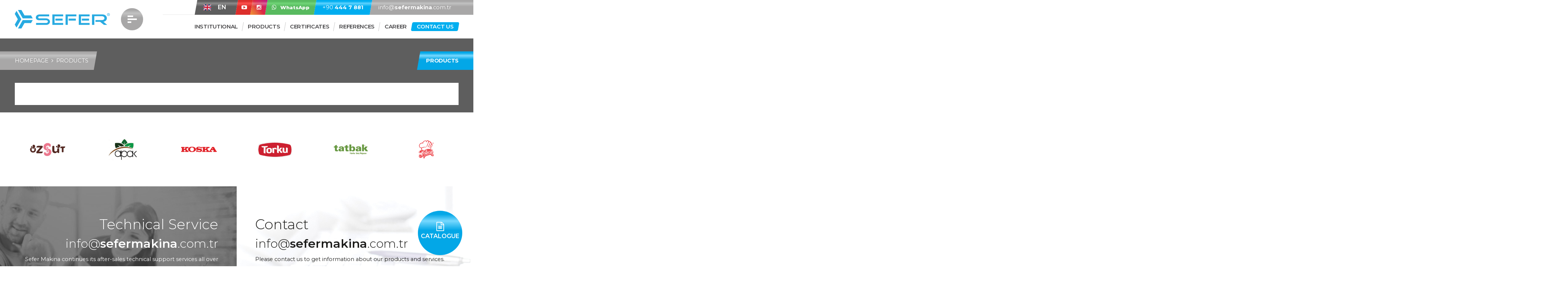

--- FILE ---
content_type: text/html; charset=UTF-8
request_url: http://www.sefermakina.com.tr/en/urunler/kat/halva-production-machines
body_size: 3328
content:

<!DOCTYPE html>
<html lang="en">
<head>
    <meta charset="UTF-8">
    <meta name="viewport" content="width=device-width, initial-scale=1.0">
    <meta http-equiv="X-UA-Compatible" content="ie=edge">
    <meta http-equiv="content-language" content="tr" />
    <meta name="language" content="tr-TR" />
    <meta name="location" content="türkiye, tr, turkey" />
    <meta name="title" content="SEFER MAKİNA A.Ş." />
    <meta name="description" content="SEFER MAKİNA A.Ş." />
    <meta name="keywords" content="SEFER MAKİNA A.Ş." />
    <meta name="author" content="www.kalitefix.com" />
    <meta name="owner" content="SEFER MAKİNA A.Ş." />
    <meta name="copyright" content="(c) 2023" />
    <meta property="og:site_name" content="SEFER MAKİNA A.Ş.">
    <meta property="og:title" content="SEFER MAKİNA A.Ş.">
    <base href="https://www.sefermakina.com.tr/">
    <meta property="og:description" content="SEFER MAKİNA A.Ş.">
    <meta property="og:url" content="https://www.sefermakina.com.tr/">
    <meta property="og:image" content="assets/page/resimler/resim.jpg">
    <link rel="apple-touch-icon" sizes="57x57" href="assets/page/favicon/apple-icon-57x57.png">
    <link rel="apple-touch-icon" sizes="60x60" href="assets/page/favicon/apple-icon-60x60.png">
    <link rel="apple-touch-icon" sizes="72x72" href="assets/page/favicon/apple-icon-72x72.png">
    <link rel="apple-touch-icon" sizes="76x76" href="assets/page/favicon/apple-icon-76x76.png">
    <link rel="apple-touch-icon" sizes="114x114" href="assets/page/favicon/apple-icon-114x114.png">
    <link rel="apple-touch-icon" sizes="120x120" href="assets/page/favicon/apple-icon-120x120.png">
    <link rel="apple-touch-icon" sizes="144x144" href="assets/page/favicon/apple-icon-144x144.png">
    <link rel="apple-touch-icon" sizes="152x152" href="assets/page/favicon/apple-icon-152x152.png">
    <link rel="apple-touch-icon" sizes="180x180" href="assets/page/favicon/apple-icon-180x180.png">
    <link rel="icon" type="image/png" sizes="192x192"  href="assets/page/favicon/android-icon-192x192.png">
    <link rel="icon" type="image/png" sizes="32x32" href="assets/page/favicon/favicon-32x32.png">
    <link rel="icon" type="image/png" sizes="96x96" href="assets/page/favicon/favicon-96x96.png">
    <link rel="icon" type="image/png" sizes="16x16" href="assets/page/favicon/favicon-16x16.png">
    <link rel="manifest" href="/manifest.json">
    <meta name="msapplication-TileColor" content="#ffffff">
    <meta name="msapplication-TileImage" content="assets/page/favicon/ms-icon-144x144.png">
    <meta name="theme-color" content="#ffffff">
    <title>SEFER MAKİNA A.Ş.</title>
    <link href="https://maxcdn.bootstrapcdn.com/font-awesome/4.6.1/css/font-awesome.min.css" rel="stylesheet">
    <link href="https://fonts.googleapis.com/css?family=Montserrat:100,100i,200,200i,300,300i,400,400i,500,500i,600,600i,700,700i,800,800i,900,900i&display=swap" rel="stylesheet">
    <link href="https://fonts.googleapis.com/css?family=Engagement&display=swap" rel="stylesheet">

    <link rel="stylesheet" type="text/css" href="assets/page/css/swiper.css" />
    <link rel="stylesheet" type="text/css" href="assets/page/css/simplelightbox.min.css" />
    <link rel="stylesheet" type="text/css" href="assets/page/css/style.css" />
    <link rel="stylesheet" type="text/css" href="assets/page/css/header.css" />
    <link rel="stylesheet" href="assets/galeri/css/swipebox.css" />
    <link rel="stylesheet" type="text/css" href="assets/page/css/flag-icon-css-master/flag-icon-css-master/css/flag-icon.min.css" />
    <script type="text/javascript" src="assets/page/js/jquery-3.4.1.min.js"></script>
    <script src="https://www.google.com/recaptcha/api.js" async defer></script>
</head>
<body>
<div class="respmen">
  <div class="container">
    <div class="logo">
      <a href="https://www.sefermakina.com.tr/en/">
        <img src="upload/images/header/logo-beyaz.png?file=image&w=257&h=50&c=1&t=0">
      </a>
    </div>
    <div class="respkapat">
      <i class="fa fa-times" aria-hidden="true"></i>
    </div>
    <div class="respmenalt">
      <div class="sol">
        <ul class="menu">
          <li><a href="https://www.sefermakina.com.tr/en/kurumsal">INSTITUTIONAL</a></li>
          <li><a href="https://www.sefermakina.com.tr/en/urunler">PRODUCTS</a></li>
          <li><a href="https://www.sefermakina.com.tr/en/sertifikalar">CERTIFICATES</a></li>
          <li><a href="https://www.sefermakina.com.tr/en/referanslar">REFERENCES</a></li>
          <li><a href="https://www.sefermakina.com.tr/en/kariyer">CAREER</a></li>
          <li><a href="https://www.sefermakina.com.tr/en/iletisim">CONTACT US</a></li>
        </ul>
        <div class="dil">
            <a href="https://www.sefermakina.com.tr/tr"><span class="flag-icon flag-icon-tr langFlag"></span>TR</a>
            <a href="https://www.sefermakina.com.tr/en"><span class="flag-icon flag-icon-gb langFlag"></span>EN</a>
            <a href="https://www.sefermakina.com.tr/fr"><span class="flag-icon flag-icon-fr langFlag"></span>FR</a>
            <a href="https://www.sefermakina.com.tr/ar"><span class="flag-icon flag-icon-sa langFlag"></span>AR</a>
        </div>

        <div class="respmeniletisim">
          <div class="eposta">
            <div class="baslik">Email</div>
            <span>info@</span><strong>sefermakina</strong><span>.com.tr</span>          </div>
          <div class="telefon">
            <div class="baslik">Telephone</div>
             <span>+90</span> <strong>444 7 881</strong>          </div>
        </div>
      </div>
      <div class="sag">
        <div class="baslik">PRODUCTS</div>
                  <div class="hizmet">
            <a href="https://www.sefermakina.com.tr/en/urunler/kat/krokan-production-machines">
              <div class="resim">
                <img src="upload/kategori/krokan.jpg">
              </div>
              <div class="adi">
                KROKAN PRODUCTION MACHINES              </div>
            </a>
          </div>
                    <div class="hizmet">
            <a href="https://www.sefermakina.com.tr/en/urunler/kat/delight-production-machines">
              <div class="resim">
                <img src="upload/kategori/lokum.jpg">
              </div>
              <div class="adi">
                DELIGHT PRODUCTION MACHINES              </div>
            </a>
          </div>
                    <div class="hizmet">
            <a href="https://www.sefermakina.com.tr/en/urunler/kat/chocolate-production-machines">
              <div class="resim">
                <img src="upload/kategori/cikolata_1.png">
              </div>
              <div class="adi">
                CHOCOLATE PRODUCTION MACHINES              </div>
            </a>
          </div>
                    <div class="hizmet">
            <a href="https://www.sefermakina.com.tr/en/urunler/kat/cake-making-machines">
              <div class="resim">
                <img src="upload/kategori/kek.jpg">
              </div>
              <div class="adi">
                CAKE MAKING MACHINES              </div>
            </a>
          </div>
                    <div class="hizmet">
            <a href="https://www.sefermakina.com.tr/en/urunler/kat/liquid-filling-machines">
              <div class="resim">
                <img src="upload/kategori/dolum.jpg">
              </div>
              <div class="adi">
                LIQUID FILLING MACHINES              </div>
            </a>
          </div>
                    <div class="hizmet">
            <a href="https://www.sefermakina.com.tr/en/urunler/kat/packaging-machines">
              <div class="resim">
                <img src="upload/kategori/paketleme.jpg">
              </div>
              <div class="adi">
                PACKAGING MACHINES              </div>
            </a>
          </div>
                    <div class="hizmet">
            <a href="https://www.sefermakina.com.tr/en/urunler/kat/peanut-roasting-machines">
              <div class="resim">
                <img src="upload/kategori/fistik.jpg">
              </div>
              <div class="adi">
                PEANUT ROASTING MACHINES              </div>
            </a>
          </div>
                    <div class="hizmet">
            <a href="https://www.sefermakina.com.tr/en/urunler/kat/halva-production-machines">
              <div class="resim">
                <img src="upload/kategori/helva_1.png">
              </div>
              <div class="adi">
                HALVA PRODUCTION MACHINES              </div>
            </a>
          </div>
                    <div class="hizmet">
            <a href="https://www.sefermakina.com.tr/en/urunler/kat/extruder-bar-production-line">
              <div class="resim">
                <img src="upload/kategori/extruder.png">
              </div>
              <div class="adi">
                EXTRUDER BAR PRODUCTION LINE              </div>
            </a>
          </div>
          

      </div>
    </div>
  </div>
</div>
<a class="mobtelefon" href="tel: +90 444 7 881"> <span>+90</span> <strong>444 7 881</strong></a>
<a class="mobwhatsapp" href="https://api.whatsapp.com/send?phone=904447881&text=" target="_blank"><i class="fa fa-whatsapp" aria-hidden="true"></i><span>WhatsApp</span></a>
<header>
  <div class="container">
    <div class="sol">
      <div class="logo">
        <a href="#">
          <img src="upload/images/header/logo.png?file=image&w=257&h=50&c=1&t=0">
        </a>
      </div>
      <div class="head-sol">
        <div class="menu-buton" onclick="openNav()">
          <span class="line"></span>
          <span class="line"></span>
          <span class="line"></span>
        </div>
      </div>
    </div>
    <div class="sag">
      <div class="ust">
        <a class="eposta" href="mailto:info@sefermakina.com.tr"><span>info@</span><strong>sefermakina</strong><span>.com.tr</span></span></a>
        <a class="telefon" href="tel: +90 444 7 881"> <span>+90</span> <strong>444 7 881</strong></a>

        <a class="whatsapp" href="https://api.whatsapp.com/send?phone=904447881&text=" target="_blank"><i class="fa fa-whatsapp" aria-hidden="true"></i><span>WhatsApp</span></a>
                  <a class="instagram" href="https://www.instagram.com/sefermakina/" target="_blank"><i class="fa fa-instagram" aria-hidden="true"></i></a>
                            <a class="youtube" href="https://www.youtube.com/@candycuttingmachine" target="_blank"><i class="fa fa-youtube-play" aria-hidden="true"></i></a>
          

        <div class="dil">
          <span class="lang-view">EN<span class="flag-icon flag-icon-gb langFlag"></span></span>
          <div class="inner">
            <a href="https://www.sefermakina.com.tr/tr"><span class="flag-icon flag-icon-tr langFlag"></span>TR</a>
            <a href="https://www.sefermakina.com.tr/en"><span class="flag-icon flag-icon-gb langFlag"></span>EN</a>
            <a href="https://www.sefermakina.com.tr/fr"><span class="flag-icon flag-icon-fr langFlag"></span>FR</a>
            <a href="https://www.sefermakina.com.tr/ar"><span class="flag-icon flag-icon-sa langFlag"></span>AR</a>
          </div>
        </div>
      </div>
      <div class="alt">
        <ul class="menu">
          <li><a href="https://www.sefermakina.com.tr/en/kurumsal">INSTITUTIONAL</a></li>
          <li><a href="https://www.sefermakina.com.tr/en/urunler">PRODUCTS</a></li>
          <li><a href="https://www.sefermakina.com.tr/en/sertifikalar">CERTIFICATES</a></li>
          <li><a href="https://www.sefermakina.com.tr/en/referanslar">REFERENCES</a></li>
          <li><a href="https://www.sefermakina.com.tr/en/kariyer">CAREER</a></li>
          <li><a class="iletisim" href="https://www.sefermakina.com.tr/en/iletisim">CONTACT US</a></li>
        </ul>
      </div>
    </div>
  </div>
</header>
<div class="banner">
  <div class="container">
    <h2 class="baslik">PRODUCTS</h2>
    <ul class="map">
      <li><a href="#">HOMEPAGE</a></li> <i class="fa fa-angle-right" aria-hidden="true"></i>
      <li><a href="#">PRODUCTS</a></li>
    </ul>
  </div>
</div>
<div class="sayfa">
  <div class="container">
    <div class="tam">

      <div class="kategoriler">
              </div>
    </div>
  </div>
</div>
<div class="markalar-alan">
  <div class="container">
    <div class="markalar">

      <div class="swiper-wrapper">
                  <div class="swiper-slide">
            <img src="upload/markalar/72.png">
          </div>
                    <div class="swiper-slide">
            <img src="upload/markalar/77.png">
          </div>
                    <div class="swiper-slide">
            <img src="upload/markalar/53.png">
          </div>
                    <div class="swiper-slide">
            <img src="upload/markalar/52.png">
          </div>
                    <div class="swiper-slide">
            <img src="upload/markalar/36.png">
          </div>
                    <div class="swiper-slide">
            <img src="upload/markalar/13.png">
          </div>
                    <div class="swiper-slide">
            <img src="upload/markalar/82.png">
          </div>
                    <div class="swiper-slide">
            <img src="upload/markalar/8.png">
          </div>
                    <div class="swiper-slide">
            <img src="upload/markalar/3.png">
          </div>
                    <div class="swiper-slide">
            <img src="upload/markalar/54.png">
          </div>
                    <div class="swiper-slide">
            <img src="upload/markalar/84.png">
          </div>
                    <div class="swiper-slide">
            <img src="upload/markalar/21.png">
          </div>
                    <div class="swiper-slide">
            <img src="upload/markalar/26.png">
          </div>
                    <div class="swiper-slide">
            <img src="upload/markalar/64.png">
          </div>
                    <div class="swiper-slide">
            <img src="upload/markalar/65.png">
          </div>
                    <div class="swiper-slide">
            <img src="upload/markalar/11.png">
          </div>
                    <div class="swiper-slide">
            <img src="upload/markalar/17.png">
          </div>
                    <div class="swiper-slide">
            <img src="upload/markalar/37.png">
          </div>
                    <div class="swiper-slide">
            <img src="upload/markalar/55.png">
          </div>
                    <div class="swiper-slide">
            <img src="upload/markalar/78.png">
          </div>
                </div>
    </div>
  </div>
</div>
<div class="footer-ust">
  <div class="container">
    <div class="teknik">
      <div class="baslik">
        Technical Service      </div>
      <div class="eposta">
        <span>info@</span><strong>sefermakina</strong><span>.com.tr</span>      </div>
      <div class="aciklama">
        Sefer Makina continues its after-sales technical support services all over the world with its experienced and expert staff.      </div>
      <a class="git" href="https://www.sefermakina.com.tr/en/iletisim">
        GET SUPPORT      </a>
    </div>
    <div class="iletisim">
      <div class="baslik">
        Contact      </div>
      <div class="eposta">
        <span>info@</span><strong>sefermakina</strong><span>.com.tr</span>      </div>
      <div class="aciklama">
        Please contact us to get information about our products and services.      </div>
      <a class="git" href="https://www.sefermakina.com.tr/en/iletisim">
        CONTACT US      </a>
    </div>
  </div>
</div>
<div class="container">
  <div class="footer-orta">
    <div class="foot-logo">
      <img src="upload/images/header/logo-beyaz.png?file=image&w=257&h=50&c=1&t=0">
    </div>
    <div class="foot-orta-alan">
      <div class="baslik">
        Email      </div>
      <div class="icerik">
        <span>info@</span><strong>sefermakina</strong><span>.com.tr</span>      </div>
    </div>
    <div class="foot-orta-alan">
      <div class="baslik">
        Telephone      </div>
      <div class="icerik">
         <span>+90</span> <strong>444 7 881</strong>      </div>
    </div>
    <div class="foot-orta-alan">
      <div class="baslik">
        Social Media      </div>
      <div class="icerik">
        <ul class="sosyal">
                        <li><a href="https://www.facebook.com/sefer.makina" target="_blank"><i class="fa fa-facebook" aria-hidden="true"></i></a></li>
                          <li><a href="https://www.youtube.com/@candycuttingmachine" target="_blank"><i class="fa fa-youtube" aria-hidden="true"></i></a></li>
                          <li><a href="https://www.instagram.com/sefermakina/" target="_blank"><i class="fa fa-instagram" aria-hidden="true"></i></a></li>
                    </ul>
      </div>
    </div>
  </div>
</div>
<div class="footer">
  <div class="container">
    <div class="kurumsal-menu">
      <div class="baslik">
              </div>
      <ul class="menu">
        <li><a href="https://www.sefermakina.com.tr/en/kurumsal">INSTITUTIONAL</a></li>
        <li><a href="https://www.sefermakina.com.tr/en/urunler">PRODUCTS</a></li>
        <li><a href="https://www.sefermakina.com.tr/en/sertifikalar">CERTIFICATES</a></li>
        <li><a href="https://www.sefermakina.com.tr/en/referanslar">REFERENCES</a></li>
        <li><a href="https://www.sefermakina.com.tr/en/kariyer">CAREER</a></li>
        <li><a href="https://www.sefermakina.com.tr/en/iletisim">CONTACT US</a></li>
      </ul>
    </div>
    <div class="urun-gruplari-menu">
      <div class="baslik">
        PRODUCTS      </div>
      <ul class="menu">
                        <li><a href="https://www.sefermakina.com.tr/en/urunler/katurun/krokan-production-machines">KROKAN PRODUCTION MACHINES</a></li>

                              <li><a href="https://www.sefermakina.com.tr/en/urunler/katurun/delight-production-machines">DELIGHT PRODUCTION MACHINES</a></li>

                              <li><a href="https://www.sefermakina.com.tr/en/urunler/katurun/chocolate-production-machines">CHOCOLATE PRODUCTION MACHINES</a></li>

                            <li><a href="https://www.sefermakina.com.tr/en/urunler/galeri/cake-making-machines">CAKE MAKING MACHINES</a></li>
                              <li><a href="https://www.sefermakina.com.tr/en/urunler/katurun/liquid-filling-machines">LIQUID FILLING MACHINES</a></li>

                              <li><a href="https://www.sefermakina.com.tr/en/urunler/katurun/packaging-machines">PACKAGING MACHINES</a></li>

                              <li><a href="https://www.sefermakina.com.tr/en/urunler/katurun/peanut-roasting-machines">PEANUT ROASTING MACHINES</a></li>

                              <li><a href="https://www.sefermakina.com.tr/en/urunler/katurun/halva-production-machines">HALVA PRODUCTION MACHINES</a></li>

                              <li><a href="https://www.sefermakina.com.tr/en/urunler/katurun/extruder-bar-production-line">EXTRUDER BAR PRODUCTION LINE</a></li>

                    </ul>
    </div>
  </div>
</div>
<div class="footer-alt">
  <div class="container">
    <div class="copyright">www.sefermakina.com.tr <strong>Copyright © 2023</strong> All Rights Reserved</div>
  </div>
</div>
<a class="katalog" href="http://www.sefermakina.com.tr/katalog/"><i class="fa fa-file-text-o" aria-hidden="true"></i>CATALOGUE</a>

<script type="text/javascript" src="assets/page/js/swiper.js"></script>
<script type="text/javascript" src="assets/page/js/simple-lightbox.js"></script>
<script src="https://unpkg.com/sweetalert/dist/sweetalert.min.js"></script>


<script type="text/javascript" src="assets/page/js/style.js"></script>

<SCRIPT LANGUAGE="Javascript">
var isNS = (navigator.appName == "Netscape") ? 1 : 0;
var EnableRightClick = 0;
if(isNS)
document.captureEvents(Event.MOUSEDOWN||Event.MOUSEUP);
function mischandler(){
if(EnableRightClick==1){ return true; }
else {return false; }
}
function mousehandler(e){
if(EnableRightClick==1){ return true; }
var myevent = (isNS) ? e : event;
var eventbutton = (isNS) ? myevent.which : myevent.button;
if((eventbutton==2)||(eventbutton==3)) return false;
}
function keyhandler(e) {
var myevent = (isNS) ? e : window.event;
if (myevent.keyCode==96)
EnableRightClick = 1;
return;
}
document.oncontextmenu = mischandler;
document.onkeypress = keyhandler;
document.onmousedown = mousehandler;
document.onmouseup = mousehandler;
</script>

</body>
</html>


--- FILE ---
content_type: text/css
request_url: https://www.sefermakina.com.tr/assets/page/css/simplelightbox.min.css
body_size: 472
content:
.sl-wrapper .sl-close,.sl-wrapper .sl-navigation button{height:44px;line-height:44px;font-family:Arial,Baskerville,monospace}
body.hidden-scroll{overflow:hidden}
.sl-overlay{position:fixed;left:0;right:0;top:0;bottom:0;background:rgb(0, 0, 0);opacity:.7;display:none;z-index:10001}
.sl-wrapper .sl-close,.sl-wrapper .sl-counter{top:30px;display:none;color:rgba(0, 0, 0, 0);position:fixed}
.sl-wrapper{z-index:10002}.sl-wrapper button{border:0;background:0 0;font-size:28px;padding:0;cursor:pointer}.sl-wrapper button:hover{opacity:.7}
.sl-wrapper .sl-close{color:#fff;right:30px;z-index:9999;margin-top:-14px;margin-right:-14px;width:44px;font-size:6rem}
.sl-wrapper .sl-counter{left:30px;z-index:1015;font-size:1rem}.sl-wrapper .sl-navigation{width:100%;display:none}
.sl-wrapper .sl-navigation button {
    position: fixed;
    top: 50%;
    margin-top: -22px;
    width: 22px;
    text-align: center;
    display: block;
    z-index: 9999;
    color: #fff;
}
.sl-wrapper .sl-navigation button.sl-next{right:5px;font-size:4rem}
.sl-wrapper .sl-navigation button.sl-prev{left:5px;font-size:4rem}
.sl-wrapper .sl-image{position:fixed;-ms-touch-action:none;touch-action:none;z-index:10003}.sl-wrapper .sl-image img{margin:0;padding:0;display:block;border:0}.sl-wrapper .sl-image iframe{background:#000;border:0}@media (min-width:35.5em){.sl-wrapper .sl-navigation button{width:44px}
.sl-wrapper .sl-navigation button.sl-next{right:10px;font-size:6rem}
.sl-wrapper .sl-navigation button.sl-prev{left:10px;font-size:6rem}.sl-wrapper .sl-image iframe,.sl-wrapper .sl-image img{border:0}}@media (min-width:50em){.sl-wrapper .sl-navigation button{width:44px}.sl-wrapper .sl-navigation button.sl-next{right:20px;font-size:6rem}.sl-wrapper .sl-navigation button.sl-prev{left:20px;font-size:6rem}.sl-wrapper .sl-image iframe,.sl-wrapper .sl-image img{border:0}}.sl-wrapper .sl-image .sl-caption{display:none;padding:10px;color:#fff;background:rgba(0,0,0,.8);position:absolute;bottom:0;left:0;right:0}.sl-wrapper .sl-image .sl-caption.pos-top{bottom:auto;top:0}.sl-wrapper .sl-image .sl-caption.pos-outside{bottom:auto}.sl-wrapper .sl-image .sl-download{display:none;position:absolute;bottom:5px;right:5px;color:#000;z-index:1005}.sl-spinner{display:none;border:5px solid #333;border-radius:40px;height:40px;left:50%;margin:-20px 0 0 -20px;opacity:0;position:fixed;top:50%;width:40px;z-index:1007;-webkit-animation:pulsate 1s ease-out infinite;-moz-animation:pulsate 1s ease-out infinite;-ms-animation:pulsate 1s ease-out infinite;-o-animation:pulsate 1s ease-out infinite;animation:pulsate 1s ease-out infinite}.sl-scrollbar-measure{position:absolute;top:-9999px;width:50px;height:50px;overflow:scroll}@-webkit-keyframes pulsate{0%{transform:scale(.1);opacity:0}50%{opacity:1}100%{transform:scale(1.2);opacity:0}}@keyframes pulsate{0%{transform:scale(.1);opacity:0}50%{opacity:1}100%{transform:scale(1.2);opacity:0}}@-moz-keyframes pulsate{0%{transform:scale(.1);opacity:0}50%{opacity:1}100%{transform:scale(1.2);opacity:0}}@-o-keyframes pulsate{0%{transform:scale(.1);opacity:0}50%{opacity:1}100%{transform:scale(1.2);opacity:0}}@-ms-keyframes pulsate{0%,100%{opacity:0}0%{transform:scale(.1)}50%{opacity:1}100%{transform:scale(1.2)}}

--- FILE ---
content_type: text/css
request_url: https://www.sefermakina.com.tr/assets/page/css/style.css
body_size: 134
content:
.sayfa .tam .grup-alan {
    float: left;
    position: relative;
    padding: 30px;
    width: 100%;
    margin-top: -80px;
    background: #fff;
}
.sayfa .tam .grup-alan>.baslik {
    font-weight: 700;
    font-size: 16pt;
    float: left;
    width: 100%;
    text-align: center;
}
.sayfa .tam .grup-alan .aciklama {
    float: left;
    width: 100%;
    margin-top: 5px;
    line-height: 30px;
    font-weight: 500;
    font-size: 12pt;
    text-align: center;
}
.sayfa .tam .grup-alan .grup {
    width:360px;
    float: left;
    margin-left: 30px;
    margin-top: 30px;
}
.sayfa .tam .grup-alan .grup:nth-child(3n+3) {
    margin-left: 0;
}
.sayfa .tam .grup-alan .grup .resim {
    background: #fff;
    border-bottom: 5px solid #e5322c;
    width:100%;
    height: 330px;
}

.sayfa .tam .grup-alan .grup .resim img {
    width: 100%;
    height: 100%;
    object-fit: cover;
}
.sayfa .tam .grup-alan .grup .icerik {
    background: #f1f1f1;
    padding: 40px;
    float: left;
}
.sayfa .tam .grup-alan .grup .icerik .baslik {
    font-size: 15pt;
    font-weight: 600;
    display: -webkit-box;
    -webkit-line-clamp: 2;
    -webkit-box-orient: vertical;
    overflow: hidden;
    height: 50px;
}
.sayfa .tam .grup-alan .grup .icerik .text {
    width: 100%;
    float: left;
    line-height: 20pt;
    display: -webkit-box;
    -webkit-line-clamp: 3;
    -webkit-box-orient: vertical;
    overflow: hidden;
}
.sayfa .tam .grup-alan .grup .icerik .git {
    float: left;
    background: #e5322c;
    margin-top: 10px;
}
.sayfa .tam .grup-alan .grup:hover .resim {
    border-bottom: 5px solid #1f1f1f;
    background: #1f1f1f;
}
.sayfa .tam .grup-alan .grup:hover .icerik {
    background: #1f1f1f;
}
.sayfa .tam .grup-alan .grup:hover .icerik .baslik {
    color:#fff;
}
.sayfa .tam .grup-alan .grup:hover .icerik .text {
    color:#fff;
}
.sayfa .tam .grup-alan .grup .git:hover {
    color:#1f1f1f;
    background: #fff;
}


--- FILE ---
content_type: text/css
request_url: https://www.sefermakina.com.tr/assets/page/css/header.css
body_size: 7215
content:
html, body, div, span, applet, object, iframe, h1, h2, h3, h4, h5, h6, p, blockquote, pre, a, abbr, acronym, address, big, cite, code, del, dfn, em, font, img, ins, kbd, q, s, samp, small, strike, strong, sub, sup, tt, var, b, u, i, center, dl, dt, dd, ol, ul, li, fieldset, form, label, legend, table, caption, tbody, tfoot, thead, tr, th, td, input ,textarea
{
    margin: 0;
    font-family: 'Montserrat', sans-serif;
    font-size: 11pt;
    font-weight:400;
    color: #1d1d1b;
    position: relative;
    z-index: 1;
    padding: 0px;
    text-decoration: none;
    list-style: none;
    outline: none;
    border: none;
    scroll-behavior: smooth;
}
body {	
    overflow-x: hidden;
    background: #fff;
}

strong {
    font-weight: 700;
}
::-webkit-input-placeholder { /* WebKit browsers */
    color:#2f4058;
}
:-moz-placeholder { /* Mozilla Firefox 4 to 18 */
    color:#2f4058;
}
br {
  	content:"";
  	margin:0;
  	display:block;
}
::-moz-placeholder { /* Mozilla Firefox 19+ */
    color:#2f4058;
}
:-ms-input-placeholder { /* Internet Explorer 10+ */
    color:#2f4058;
}
* {
  box-sizing:border-box;
}
::-webkit-input-placeholder { /* Chrome/Opera/Safari */
  color:#c6c6c6;
}
::-moz-placeholder { /* Firefox 19+ */
  color:#c6c6c6;
}
:-ms-input-placeholder { /* IE 10+ */
  color:#c6c6c6;
}
:-moz-placeholder { /* Firefox 18- */
  color:#c6c6c6;
}
.clear {
    clear:both;
}
h2 {
	font-size: 48px;
    line-height: 1em;
    font-weight: bold;
}
.container {
    position: relative;
    width:1200px;
    margin: 0 auto;
}
header{
    width: 100%;
    height: 104px;
    float: left;
}
header .sol{
    float: left;
    width: 400px;
}
header .sol .logo{
    height: 50px;
    float: left;
    margin-top: 27px;
}
header .sol .logo a{
    float: left;
}
header .sol .logo a img{
    float: left;
}
header .sol .head-sol .menu-buton {
    width:60px;
    height:60px;
    display: block;
    float: left;
    cursor: pointer;
    margin-top: 22px;
    border-radius: 50%;
    margin-left:30px;
    padding: 20px 18px;
    position: relative;
    overflow: hidden;
    -webkit-transition: all ease-out .2s;
    -o-transition: all ease-out .2s;
    transition: all ease-out .2s;
}
header .sol .head-sol .menu-buton:before {
    content:"";
    position: absolute;
    width:100%;
    height:100%;
    background: rgb(168,167,167);
    background: linear-gradient(0deg, rgba(168,167,167,1) 0%, rgba(168,167,167,1) 56%, rgba(194,194,194,1) 77%, rgba(168,167,167,1) 92%, rgba(168,167,167,1) 100%);
    top:0;
    left:0;
}
header .sol .head-sol .menu-buton:after {
    content:"";
    position: absolute;
    width:0;
    height: 100%;
    background: rgb(0,173,239);
    background: linear-gradient(0deg, rgba(0,173,239,1) 0%, rgba(0,173,239,1) 56%, rgba(94,211,255,1) 77%, rgba(0,173,239,1) 92%, rgba(0,173,239,1) 100%);
    top:0;
    right:0;
    -webkit-transition: all ease-out .2s;
    -o-transition: all ease-out .2s;
    transition: all ease-out .2s;
}
header .sol .head-sol .menu-buton:hover:after {
    width:100%;
}
header .sol .head-sol .menu-buton span.line {
    display: block;
    width: 25px;
    background: #fff;
    height: 4px;
    margin-top:4px;
    float: left;
    -webkit-transition: all ease-out .2s;
    -o-transition: all ease-out .2s;
    transition: all ease-out .2s;
}
span.line:nth-child(1) {
    width: 15px !important;
    margin-top: 0 !important;
}
span.line:nth-child(3) {
    width: 10px !important;
}
.header .menu-buton:hover span.line {
    width:25px !important;
}
header .sol .head-sol .menu-buton:hover span.line {
    width: 25px !important;
}
header .sol .head-sol {
    position: relative;
    float: left;
}
header .sag{
    float: right;
    width: 800px;
}
header .sag .ust{
    float: right;
    height: 40px;
    width: 100%;
    position: relative;
}
header .sag .ust:before{
    content:"";
    position: absolute;
    bottom:0;
    width: 100%;
    height: 1px;
    background: #e9e9e9;
    left:0;
}

header .sag .ust:after {
    content: "";
    position: absolute;
    right:-2990px;
    top: 0;
    background: rgb(168,167,167);
    background: linear-gradient(0deg, rgba(168,167,167,1) 0%, rgba(168,167,167,1) 56%, rgba(194,194,194,1) 77%, rgba(168,167,167,1) 92%, rgba(168,167,167,1) 100%);
    width:3000px;
    height: 100%;
    -ms-transform: skewX(-10deg);
    -webkit-transform: skewX(-10deg);
    transform: skewX(-10deg);
}
header .sag .ust .eposta{
    float: right;
    line-height: 40px;
    position: relative;
    padding: 0 20px;
}
header .sag .ust .eposta:before {
    content: "";
    position: absolute;
    left:0;
    top: 0;
    background: rgb(168,167,167);
    background: linear-gradient(0deg, rgba(168,167,167,1) 0%, rgba(168,167,167,1) 56%, rgba(194,194,194,1) 77%, rgba(168,167,167,1) 92%, rgba(168,167,167,1) 100%);
    width: 100%;
    height: 100%;
    -ms-transform: skewX(-10deg);
    -webkit-transform: skewX(-10deg);
    transform: skewX(-10deg);
    -ms-transform: skewX(-10deg);
    -webkit-transform: skewX(-10deg);
    transform: skewX(-10deg);
}
header .sag .ust .eposta:after {
    content: "";
    position: absolute;
    left:0;
    top: 0;
    background: rgb(145, 145, 145);
    background: linear-gradient(0deg, rgba(145, 145, 145,1) 0%, rgba(145, 145, 145,1) 56%, rgb(194, 194, 194) 77%, rgba(145, 145, 145,1) 92%, rgba(145, 145, 145,1) 100%);
    width:0;
    height: 100%;
    -ms-transform: skewX(-10deg);
    -webkit-transform: skewX(-10deg);
    transform: skewX(-10deg);
    -webkit-transition: all ease-out .2s;
    -o-transition: all ease-out .2s;
    transition: all ease-out .2s;
}
header .sag .ust .eposta:hover:after {
    width:100%;
}
header .sag .ust .eposta span,
header .sag .ust .eposta strong{
    color:#fff;
}
header .sag .ust .telefon{
    float: right;
    line-height: 40px;
    position: relative;
    padding: 0 20px;
}
header .sag .ust .telefon:before {
    content: "";
    position: absolute;
    left:0;
    top: 0;
    background: rgb(0,173,239);
    background: linear-gradient(0deg, rgba(0,173,239,1) 0%, rgba(0,173,239,1) 56%, rgba(94,211,255,1) 77%, rgba(0,173,239,1) 92%, rgba(0,173,239,1) 100%);
    width: 100%;
    height: 100%;
    -ms-transform: skewX(-10deg);
    -webkit-transform: skewX(-10deg);
    transform: skewX(-10deg);
}
header .sag .ust .telefon:after {
    content: "";
    position: absolute;
    left:0;
    top: 0;
    background: rgb(3, 167, 231);
    background: linear-gradient(0deg, rgba(3, 167, 231,1) 0%, rgba(3, 167, 231,1) 56%, rgb(120, 217, 255) 77%, rgba(3, 167, 231,1) 92%, rgba(3, 167, 231,1) 100%);
    width:0;
    height: 100%;
    -ms-transform: skewX(-10deg);
    -webkit-transform: skewX(-10deg);
    transform: skewX(-10deg);
    -webkit-transition: all ease-out .2s;
    -o-transition: all ease-out .2s;
    transition: all ease-out .2s;
}
header .sag .ust .telefon:hover:after {
    width:100%;
}

header .sag .ust .telefon span,
header .sag .ust .telefon strong{
    color:#fff;
}
header .sag .ust .whatsapp{
    float: right;
    line-height: 40px;
    padding: 0 15px;
    position: relative;
    text-align: center;
}
header .sag .ust .whatsapp span{
    text-align: center;
    color: #fff;
    font-weight: 800;
    font-size: 10pt;
    margin-top: 0px;
    padding-left: 10px;
}
header .sag .ust .whatsapp:after {
    content: "";
    position: absolute;
    left:0;
    top: 0;
    background: rgb(88,186,95);
    background: linear-gradient(0deg, rgba(88,186,95,1) 0%, rgba(88,186,95,1) 56%, rgba(112,213,119,1) 77%, rgba(88,186,95,1) 92%, rgba(88,186,95,1) 100%);
    width: 100%;
    height: 100%;
    -ms-transform: skewX(-10deg);
    -webkit-transform: skewX(-10deg);
    transform: skewX(-10deg);
}
header .sag .ust .whatsapp i{
    color:#fff;
}
header .sag .ust .instagram{
    float: right;
    line-height: 40px;
    position: relative;
    text-align: center;
    width: 40px;
}
header .sag .ust .instagram:after {
    content: "";
    position: absolute;
    left:0;
    top: 0;
    background: linear-gradient(0deg, rgba(255,255,255,0) 0%, rgba(255,255,255,0) 56%, rgba(255,255,255,0.3) 77%, rgba(255,255,255,0) 92%, rgba(255,255,255,0) 100%);
    width: 100%;
    height: 100%;
    -ms-transform: skewX(-10deg);
    -webkit-transform: skewX(-10deg);
    transform: skewX(-10deg);
}
header .sag .ust .instagram:before {
    content: "";
    position: absolute;
    left:0;
    top: 0;
    background: #f09433; 
    background: -moz-linear-gradient(45deg, #f09433 0%, #e6683c 25%, #dc2743 50%, #cc2366 75%, #bc1888 100%); 
    background: -webkit-linear-gradient(45deg, #f09433 0%,#e6683c 25%,#dc2743 50%,#cc2366 75%,#bc1888 100%); 
    background: linear-gradient(45deg, #f09433 0%,#e6683c 25%,#dc2743 50%,#cc2366 75%,#bc1888 100%); 
    filter: progid:DXImageTransform.Microsoft.gradient( startColorstr='#f09433', endColorstr='#bc1888',GradientType=1 );    
    width: 100%;
    height: 100%;
    -ms-transform: skewX(-10deg);
    -webkit-transform: skewX(-10deg);
    transform: skewX(-10deg);
}
header .sag .ust .instagram i{
    color:#fff;
}
header .sag .ust .youtube{
    float: right;
    line-height: 40px;
    position: relative;
    text-align: center;
    width: 40px;
}
header .sag .ust .youtube:after {
    content: "";
    position: absolute;
    left:0;
    top: 0;
    background: rgb(220,46,43);
    background: linear-gradient(0deg, rgba(220,46,43,1) 0%, rgba(220,46,43,1) 56%, rgba(253,81,78,1) 77%, rgba(220,46,43,1) 92%, rgba(220,46,43,1) 100%);
    width: 100%;
    height: 100%;
    -ms-transform: skewX(-10deg);
    -webkit-transform: skewX(-10deg);
    transform: skewX(-10deg);
}
header .sag .ust .youtube i{
    color:#fff;
}
header .sag .alt{
    float: left;
    height: 64px;
    width: 100%;
    z-index: -1;
}
header .sag .alt ul.menu{
    float: right;
    /* width: 100%; */
    margin-top: 20px;
}
header .sag .alt ul.menu li{
    float: left;
}
header .sag .alt ul.menu li a{
    float: left;
    line-height: 24px;
    padding: 0 10pt;
    font-weight: 600;
    color: #414042;
    font-size: 11pt;
    position: relative;
    -webkit-transition: all ease-out .2s;
    -o-transition: all ease-out .2s;
    transition: all ease-out .2s;
    letter-spacing: -0.3px;
}
header .sag .alt ul.menu li a:hover{
    color: #a8a7a7;
}
header .sag .alt ul.menu li a:before{
    content:"";
    position: absolute;
    left:10%;
    top:50%;
    height: 1px;
    width:0;
    background: #a8a7a7;
    -webkit-transition: all ease-out .2s;
    -o-transition: all ease-out .2s;
    transition: all ease-out .2s;
}
header .sag .alt ul.menu li a:hover:before{
    width:0;
}

header .sag .alt ul.menu li a:after {
    content: "";
    position: absolute;
    right:0;
    top: 0;
    background: rgb(196, 196, 196);
    width:1px;
    height: 100%;
    -ms-transform: skewX(-10deg);
    -webkit-transform: skewX(-10deg);
    transform: skewX(-10deg);
}
header .sag .alt ul.menu li:nth-child(5) a:after,
header .sag .alt ul.menu li:nth-child(6) a:after{
    display: none;
}
header .sag .alt ul.menu li a.iletisim {
    color:#fff;
}
header .sag .alt ul.menu li a.iletisim:before {
    content: "";
    position: absolute;
    left:0;
    top: 0;
    background:#00aeef;
    width: 100%;
    height: 100%;
    -ms-transform: skewX(-10deg);
    -webkit-transform: skewX(-10deg);
    transform: skewX(-10deg);
    border-radius: 4px;
    z-index: -1;
}
.slider {
    width: 100%;
    float: left;
    overflow: hidden;
    z-index: -1;
    position: relative;
}
.slider img {
    width: 100%;
    float: left;
}
.slider-pagination {
    text-align: center;
    position: absolute;
    bottom: 30px!important;
}
.slider-pagination .swiper-pagination-bullet {
    width: 30px;
    height: 10px;
    display: inline-block;
    border-radius: 100%;
    background: rgb(94,94,94);
    background: linear-gradient(0deg, rgba(94,94,94,1) 0%, rgba(94,94,94,1) 56%, rgba(139,139,139,1) 77%, rgba(94,94,94,1) 92%, rgba(94,94,94,1) 100%);
    opacity:1;
    -ms-transform: skewX(-10deg);
    -webkit-transform: skewX(-10deg);
    transform: skewX(-10deg);
    border-radius: 1px;
    margin: 0 5px;
}
.slider-pagination .swiper-pagination-bullet-active {
    opacity: 1;
    background: rgb(0,173,239);
    background: linear-gradient(0deg, rgba(0,173,239,1) 0%, rgba(0,173,239,1) 56%, rgba(94,211,255,1) 77%, rgba(0,173,239,1) 92%, rgba(0,173,239,1) 100%);
    -ms-transform: skewX(-10deg);
    -webkit-transform: skewX(-10deg);
    transform: skewX(-10deg);
    border-radius: 1px;
    width: 30px;
    height: 10px;
}

.slider .animate{
    width: 100%;
    position: absolute;
    height: 100%;
    right: 0;
    top: 0;
    overflow: hidden;
}
.slider .slideresim {
    right: -40%;
    width: 35%;
    height: 100%;
    position: absolute;
    top: 0;
    padding: 40px 120px 0px 0;
}
.slider .slideresim img {
    float: left;
    padding: 10px;
    width: 100%;
}

.slider .sloganbir {
    position: relative;
    left:-3000px;
    top: 35%;
    color: #1f1f1f;
    font-size: 45pt;
    font-weight:700;
    font-style: italic;
    line-height: 60px;
}
.slider .sloganiki {
    position: relative;
    left:-3000px;
    top: 50%;
    color: #e5322c;
    font-size: 50pt;
    font-weight: 800;
    font-style: italic;
    line-height: 60px;
}
.urungruplari {
    width: 100%;
    float: left;
    margin-top: 50px;
}
.urungruplari .baslikalan {
    width: 100%;
    float: left;
    position: relative;
}
.urungruplari .baslikalan::before {
    content: "";
    position: absolute;
    left: -1020px;
    top:0;
    width: 1000px;
    height: 100%;
    background: rgb(168,167,167);
    background: linear-gradient(0deg, rgba(168,167,167,1) 0%, rgba(168,167,167,1) 56%, rgba(194,194,194,1) 77%, rgba(168,167,167,1) 92%, rgba(168,167,167,1) 100%);
    -ms-transform: skewX(-10deg);
    -webkit-transform: skewX(-10deg);
    transform: skewX(-10deg);
    border-radius: 0;

}
.urungruplari .baslikalan::after {
    content: "";
    position: absolute;
    left: -1032px;
    top: 50px;
    width: 1000px;
    height: 100%;
    -ms-transform: skewX(-10deg);
    -webkit-transform: skewX(-10deg);
    transform: skewX(-10deg);
    border-radius: 0;
    background: rgb(0,173,239);
    background: linear-gradient(0deg, rgba(0,173,239,1) 0%, rgba(0,173,239,1) 56%, rgba(94,211,255,1) 77%, rgba(0,173,239,1) 92%, rgba(0,173,239,1) 100%);
    display: none;
}
.urungruplari .baslikalan .baslik {
    width: 100%;
    float: left;
    font-size: 20pt;
    font-weight: 700;
    color: #a8a7a7;
    line-height: 40px;
}
.urungruplari .urunler {
    width: 100%;
    float: left;
    overflow: hidden;
    margin-top:50px;
}
.urungruplari .urun-ileri,
.urungruplari .urun-geri {
    position: absolute;
    top:0;
    width: 60px;
    height: 40px;
    cursor: pointer;
}
.urungruplari .urun-ileri:before,
.urungruplari .urun-geri:before {
    content: "";
    position: absolute;
    left:0;
    top: 0;
    background: rgb(168,167,167);
    background: linear-gradient(0deg, rgba(168,167,167,1) 0%, rgba(168,167,167,1) 56%, rgba(194,194,194,1) 77%, rgba(168,167,167,1) 92%, rgba(168,167,167,1) 100%);
    width: 100%;
    height: 100%;
    -ms-transform: skewX(-10deg);
    -webkit-transform: skewX(-10deg);
    transform: skewX(-10deg);
    -ms-transform: skewX(-10deg);
    -webkit-transform: skewX(-10deg);
    transform: skewX(-10deg);
}
.urungruplari .urun-ileri i,
.urungruplari .urun-geri i {
    float: left;
    width: 100%;
    text-align: center;
    line-height: 40px;
    font-size: 16pt;
    color: #fff;
}
.urungruplari .urun-ileri {
    right: 0;
}
.urungruplari .urun-geri {
    right: 70px;
}
.urungruplari .urun-ileri:after,
.urungruplari .urun-geri:after {
    content: "";
    position: absolute;
    left:0;
    top: 0;
    background: rgb(3, 167, 231);
    background: linear-gradient(0deg, rgba(3, 167, 231,1) 0%, rgba(3, 167, 231,1) 56%, rgb(120, 217, 255) 77%, rgba(3, 167, 231,1) 92%, rgba(3, 167, 231,1) 100%);
    width:0;
    height: 100%;
    -ms-transform: skewX(-10deg);
    -webkit-transform: skewX(-10deg);
    transform: skewX(-10deg);
    -webkit-transition: all ease-out .2s;
    -o-transition: all ease-out .2s;
    transition: all ease-out .2s;
}
.urungruplari .urun-geri:hover:after,
.urungruplari .urun-ileri:hover:after {
        width:100%;
}
.urungruplari .urunler .resim {
    padding:20px;
    height:240px;
    position: relative;
}
.urungruplari .urunler .resim:before {
    content: "";
    position: absolute;
    left:0;
    top: 0;
    background:#B1B3B5;
    width: 100%;
    height: 100%;
    z-index: -1;
}
.urungruplari .urunler .resim:after {
    content: "";
    position: absolute;
    left:0;
    top: 0;
    background: #1f1f1f;
    width:0;
    height: 100%;
    -webkit-transition: all ease-out .2s;
    -o-transition: all ease-out .2s;
    transition: all ease-out .2s;
    z-index: -1;
}
.urungruplari .urunler .swiper-slide:hover .resim:after {
        width:100%;
}

.urungruplari .urunler .resim img {
    width: 100%;
    height: 100%;
    object-fit: contain;
}
.urungruplari .urunler .icerik {
    background: #fff;
    float: left;
    position: relative;
    border-bottom: 1px solid #e7e7e7;
    width: 100%;
}
.urungruplari .urunler .icerik .baslik {
    font-size: 16pt;
    font-weight: 700;
    line-height: 20pt;
    padding: 10px 0 5px 0;
}
.urungruplari .urunler .icerik i {
    width: 40px;
    height: 40px;
    text-align: center;
    line-height: 40px;
    color: #fff;
    background: rgb(168,167,167);
    background: linear-gradient(0deg, rgba(168,167,167,1) 0%, rgba(168,167,167,1) 56%, rgba(194,194,194,1) 77%, rgba(168,167,167,1) 92%, rgba(168,167,167,1) 100%);
    float: right;
    font-size: 16pt;
    margin-top: 10px;
}
.urungruplari .urunler .icerik .text {
    width: 100%;
    float: left;
    line-height:15pt;
    display: -webkit-box;
    -webkit-line-clamp: 2;
    -webkit-box-orient: vertical;
    overflow: hidden;
}
.alan   {
    width: 100%;
    float: left;
    margin-top: 50px;
}
.alan .anabaslik {
    width: 100%;
    float: left;
    position: relative;
}
.alan .anabaslik::after {
    content: "";
    position: absolute;
    left: -1032px;
    top: 0;
    width: 1000px;
    height: 100%;
    -ms-transform: skewX(-10deg);
    -webkit-transform: skewX(-10deg);
    transform: skewX(-10deg);
    border-radius: 0;
    background: rgb(0,173,239);
    background: linear-gradient(0deg, rgba(0,173,239,1) 0%, rgba(0,173,239,1) 56%, rgba(94,211,255,1) 77%, rgba(0,173,239,1) 92%, rgba(0,173,239,1) 100%);
}
.alan .anabaslik .baslik {
    width: 100%;
    float: left;
    font-size: 20pt;
    font-weight: 700;
    color:rgb(0,173,239);
    line-height: 40px;
}
.alan .kurumsal {
    width: 100%;
    float: left;
    margin-top: 50px;
    padding: 0 150px;
}
.alan .kurumsal .resim {
    width: 320px;
    height: 530px;
    float: left;
    box-shadow: 15px 15px 0px 0 #29acec;
}
.alan .kurumsal .resim img {
    width:100%;
    height: 100%;
    object-fit: cover;
}
.alan .kurumsal .icerik {
    float: left;
    width: 580px;
    padding:160px 0 0 60px;
}
.alan .kurumsal .icerik .baslik {
    font-size: 16pt;
    font-weight: 700;
    line-height: 20pt;
}
.alan .kurumsal .icerik .text {
    width: 100%;
    float: left;
    line-height:15pt;
    
}
.alan .kurumsal .icerik .text p {
    width: 100%;
    float: left;
    line-height:15pt;
    margin-top: 10px;
}
.alan .kurumsal .icerik .devami {
    float: left;
    margin-top: 10px;
    position: relative;
    color: #fff;
    line-height: 30px;
    padding: 0 20px;

}
.alan .kurumsal .icerik .devami:before {
    content: "";
    position: absolute;
    left:0;
    top: 0;
    background: rgb(168,167,167);
    background: linear-gradient(0deg, rgba(168,167,167,1) 0%, rgba(168,167,167,1) 56%, rgba(194,194,194,1) 77%, rgba(168,167,167,1) 92%, rgba(168,167,167,1) 100%);
    width: 100%;
    height: 100%;
    -ms-transform: skewX(-10deg);
    -webkit-transform: skewX(-10deg);
    transform: skewX(-10deg);
    -ms-transform: skewX(-10deg);
    -webkit-transform: skewX(-10deg);
    transform: skewX(-10deg);
    z-index: -1;
}
.alan .kurumsal .icerik .devami:after {
    content: "";
    position: absolute;
    left:0;
    top: 0;
    background: rgb(3, 167, 231);
    background: linear-gradient(0deg, rgba(3, 167, 231,1) 0%, rgba(3, 167, 231,1) 56%, rgb(120, 217, 255) 77%, rgba(3, 167, 231,1) 92%, rgba(3, 167, 231,1) 100%);
    width:0;
    height: 100%;
    -ms-transform: skewX(-10deg);
    -webkit-transform: skewX(-10deg);
    transform: skewX(-10deg);
    -webkit-transition: all ease-out .2s;
    -o-transition: all ease-out .2s;
    transition: all ease-out .2s;
    z-index: -1;
}
.alan .kurumsal .icerik .devami:hover:after {
        width:100%;
}
.markalar-alan   {
    width:100%;
    height: 200px;
    float: left;
    background: #fff;
}
.markalar-alan .markalar   {
    width: 100%;
    margin-top: 50px;
    overflow: hidden;
    float: left;
}
.markalar-alan .markalar img   {
    height: 100px;
    background: #fff;
    padding: 20px;
    object-fit: scale-down;
    width: 100%;
}
.footer-ust {
    width: 100%;
    float: left;
    height: 400px;
}
.footer-ust .teknik {
    width: 50%;
    float: left;
    height: 400px;
    padding: 80px 50px 0 0px;
    text-align: right;
}
.footer-ust .teknik:before {
    content: "";
    position: absolute;
    right: 0;
    top: 0;
    width: 1000px;
    height: 100%;
    background: url(../images/destek-bg.jpg) no-repeat;
}
.footer-ust .teknik .baslik {
    width: 100%;
    float: left;
    font-size: 28pt;
    font-weight: 300;
    color:#fff;
}
.footer-ust .teknik .eposta {
    float: right;
    margin-top: 10px;
    text-align: right;
}
.footer-ust .teknik .eposta span {
    float: left;
    font-size: 24pt;
    font-weight:300;
    color: #fff;
}
.footer-ust .teknik .eposta strong {
    float: left;
    font-size: 24pt;
    font-weight: 600;
    color: #fff;
}
.footer-ust .teknik .aciklama {
    float: left;
    width: 100%;
    margin-top: 10px;
    color: #fff;
    line-height: 20pt;
}
.footer-ust .teknik .git {
    float: right;
    position: relative;
    margin-top: 10px;
    color: #fff;
    line-height: 30px;
    padding: 0 20px;
}
.footer-ust .teknik .git:before {
    content: "";
    position: absolute;
    left:0;
    top: 0;
    background: rgb(168,167,167);
    background: linear-gradient(0deg, rgba(168,167,167,1) 0%, rgba(168,167,167,1) 56%, rgba(194,194,194,1) 77%, rgba(168,167,167,1) 92%, rgba(168,167,167,1) 100%);
    width: 100%;
    height: 100%;
    -ms-transform: skewX(-10deg);
    -webkit-transform: skewX(-10deg);
    transform: skewX(-10deg);
    -ms-transform: skewX(-10deg);
    -webkit-transform: skewX(-10deg);
    transform: skewX(-10deg);
    z-index: -1;
}
.footer-ust .teknik .git:after {
    content: "";
    position: absolute;
    left:0;
    top: 0;
    background: rgb(3, 167, 231);
    background: linear-gradient(0deg, rgba(3, 167, 231,1) 0%, rgba(3, 167, 231,1) 56%, rgb(120, 217, 255) 77%, rgba(3, 167, 231,1) 92%, rgba(3, 167, 231,1) 100%);
    width:0;
    height: 100%;
    -ms-transform: skewX(-10deg);
    -webkit-transform: skewX(-10deg);
    transform: skewX(-10deg);
    -webkit-transition: all ease-out .2s;
    -o-transition: all ease-out .2s;
    transition: all ease-out .2s;
    z-index: -1;
}
.footer-ust .teknik .git:hover:after {
        width:100%;
}
.footer-ust .iletisim {
    width: 50%;
    float: left;
    height: 400px;
    padding: 80px 0px 0 50px;
    text-align: left;
    position: relative;
}
.footer-ust .iletisim:before {
    content: "";
    position: absolute;
    left: 0;
    top: 0;
    width: 1000px;
    height: 100%;
    background: url(../images/iletisim-bg.jpg) no-repeat;
}
.footer-ust .iletisim .baslik {
    width: 100%;
    float: left;
    font-size: 28pt;
    font-weight: 300;
}
.footer-ust .iletisim .eposta {
    float: left;
    width: 100%;
    margin-top: 10px;
}
.footer-ust .iletisim .eposta strong {
    float: left;
    font-size: 24pt;
    font-weight: 600;
}
.footer-ust .iletisim .eposta span {
    float: left;
    font-size: 24pt;
    font-weight:300;
}
.footer-ust .iletisim .aciklama {
    float: left;
    width: 100%;
    margin-top: 10px;
    line-height: 20pt;
}
.footer-ust .iletisim .git {
    float: left;
    position: relative;
    margin-top: 10px;
    color: #fff;
    line-height: 30px;
    padding: 0 20px;
}
.footer-ust .iletisim .git:before {
    content: "";
    position: absolute;
    left:0;
    top: 0;
    background: rgb(3, 167, 231);
    background: linear-gradient(0deg, rgba(3, 167, 231,1) 0%, rgba(3, 167, 231,1) 56%, rgb(120, 217, 255) 77%, rgba(3, 167, 231,1) 92%, rgba(3, 167, 231,1) 100%);
    width: 100%;
    height: 100%;
    -ms-transform: skewX(-10deg);
    -webkit-transform: skewX(-10deg);
    transform: skewX(-10deg);
    -ms-transform: skewX(-10deg);
    -webkit-transform: skewX(-10deg);
    transform: skewX(-10deg);
    z-index: -1;
}
.footer-ust .iletisim .git:after {
    content: "";
    position: absolute;
    left:0;
    top: 0;
    background: rgb(168,167,167);
    background: linear-gradient(0deg, rgba(168,167,167,1) 0%, rgba(168,167,167,1) 56%, rgba(194,194,194,1) 77%, rgba(168,167,167,1) 92%, rgba(168,167,167,1) 100%);
    width:0;
    height: 100%;
    -ms-transform: skewX(-10deg);
    -webkit-transform: skewX(-10deg);
    transform: skewX(-10deg);
    -webkit-transition: all ease-out .2s;
    -o-transition: all ease-out .2s;
    transition: all ease-out .2s;
    z-index: -1;
}
.footer-ust .iletisim .git:hover:after {
        width:100%;
}
.footer-orta {
    float: left;
    width: 100%;
    height: 150px;
    background: #fff;
    box-shadow: 0 0 20px 0 #00000038;
    margin-top: -70px;
}
.footer-orta .foot-logo {
    width: 360px;
    height: 100%;
    background: #00aeef;
    text-align: center;
    float: left;
}
.footer-orta .foot-logo img {
    width: 100%;
    height: 100%;
    object-fit: scale-down;
}
.footer-orta .foot-orta-alan {
    width: 280px;
    float: left;
    height: 100%;
    position: relative;
}
.footer-orta .foot-orta-alan:before {
    content:"";
    position: absolute;
    right: 0;
    top:35px;
    width:1px;
    height: 80px;
    background: #d6d6d7;
}
.footer-orta .foot-orta-alan:nth-child(4):before {
    display: none;
}
.footer-orta .foot-orta-alan .baslik {
    font-size: 13pt;
    font-weight: 300;
    padding: 45px 0 0 40px;
}
.footer-orta .foot-orta-alan .icerik {
    font-size: 13pt;
    font-weight: 500;
    padding: 15px 0 0 40px;
}
.footer-orta .foot-orta-alan .icerik span {
    font-size: 13pt;
    font-weight:300;
}
.footer-orta .foot-orta-alan .icerik strong {
    font-size: 13pt;
    font-weight:600;
}
.footer-orta .foot-orta-alan .icerik .sosyal li {
    float: left;
    margin-right: 15px;
}
.footer-orta .foot-orta-alan .icerik .sosyal  {
    float: left;
}
.footer-orta .foot-orta-alan .icerik .sosyal li a {
    float: left;
    padding: 0 5px;
}
.footer {
    width: 100%;
    float: left;
    height: auto;
    padding-top: 80px;
    padding-bottom: 50px;
}
.footer .kurumsal-menu {
    float: left;
    width: 25%;
    margin-left: 60px;
}
.footer .kurumsal-menu .baslik {
    font-weight: 700;
    font-size: 20pt;
    float: left;
    width: 100%;
    position: relative;
}
.footer .kurumsal-menu .baslik:before {
    content:"";
    position: absolute;
    background: #00aeef;
    bottom:-20px;
    left:0;
    width:50px;
    height: 5px;
}
.footer .kurumsal-menu .menu {
    float: left;
    width: 100%;
    margin-top: 30px;
}
.footer .kurumsal-menu .menu li {
    float: left;
    width: 100%;
    padding: 8px 0;
}
.footer .kurumsal-menu .menu li a {
    float: left;
    width: 100%;
}
.footer .urun-gruplari-menu {
    float: left;
    width: 50%;
}
.footer .urun-gruplari-menu .baslik {
    font-weight: 700;
    font-size: 20pt;
    float: left;
    width: 100%;
    position: relative;
}
.footer .urun-gruplari-menu .baslik:before {
    content:"";
    position: absolute;
    background: #00aeef;
    bottom:-20px;
    left:0;
    width:50px;
    height: 5px;
}
.footer .urun-gruplari-menu .menu {
    float: left;
    width: 100%;
    margin-top: 30px;
}
.footer .urun-gruplari-menu .menu li {
    float: left;
    width: 50%;
    padding: 8px 10px 8px 0;
}
.footer .urun-gruplari-menu .menu li a {
    float: left;
    width: 100%;
}
.footer-alt {
    float: left;
    width: 100%;
    height: 60px;
    background: #f1f1f1;
}
.footer-alt .copyright {
    float: left;
    letter-spacing: 0px;
    line-height: 60px;
    color:#1f1f1f;
}
.footer-alt .kalitefix {
    float: right;
    font-size: 12pt;
    transition: all .3s ease-in;
    color: #b7b7b7;
    position: relative;
    margin-right: 0;
    line-height: 60px;
    font-weight: 700;
    letter-spacing: 5px;
}
.footer-alt .kalitefix:hover {
    color: #1f1f1f;
}
.respmen    {
    display:none;
    transition: all .3s ease-in;
    width: 100%;
    height: 100vh;
    position: absolute;
    left: 0;
    top:-2000px;
}
.respmenac   {
    display: block;
    background:#fff;
    z-index: 999999;
    position: fixed;
    top: 0;
    left: 0;
    overflow-x: hidden;
    transition: 0.5s;
}
.respmenac:before   {
    content: "";
    position: fixed;
    top: 0;
    left: 0;
    width: calc(50% - 280px);
    height: 100%;
    background: rgb(0,173,239);
}
.menu-buton.aktif span.line:nth-child(1) {
    display:none !important;
}
.menu-buton.aktif span.line:nth-child(3) {
    width: 40px !important;
    -ms-transform: rotate(60deg);
    transform: rotate(60deg);
}
.menu-buton.aktif span.line:nth-child(2) {
    width: 40px !important;
    -ms-transform: rotate(-60deg);
    transform: rotate(-60deg);
}
.respmen .respkapat {
    background: rgb(168,167,167);
    background: linear-gradient(0deg, rgba(168,167,167,1) 0%, rgba(168,167,167,1) 56%, rgba(194,194,194,1) 77%, rgba(168,167,167,1) 92%, rgba(168,167,167,1) 100%);
    width: 70px;
    height: 70px;
    text-align: center;
    line-height: 70px;
    margin-top: 50px;
    float: right;
    cursor: pointer;
}
.respmen .respkapat i {
    float: left;
    width: 70px;
    height: 70px;
    color: #fff;
    text-align: center;
    line-height: 70px;
    font-size: 24pt;
}
.respmen .logo {
    float: left;
    margin-top: 43px;
}
.respmen .respmenalt {
    float: left;
    width:100%;
    margin-top: 50px;
}
.respmen .sol {
    float: left;
    width: 300px;
}
.respmen .sol .menu {
    float: left;
    width: 100%;
}
.respmen .menu li {
    width: 100%;
    float: left;
}
.respmen .menu li a {
    width: 100%;
    float: left;
    font-size: 13pt;
    font-weight: 500;
    padding: 10px 30px;
    color: #fff;
}
.respmen .sol .menu li:before {
    content: "";
    position: absolute;
    left: 0;
    top: 0;
    width:5px;
    height: 100%;
    background: #fff;
    transition: all .1s ease-in;
}
.respmen .sol .menu li:hover:before {
    width: 100%;
}
.respmen .sol .menu li:hover a {
    color:#000;
}

.respmen .sol .respmeniletisim {
    float: left;
    width: 100%;
    margin-top: 30px;
    background: rgb(0 0 0 / 8%);
    padding: 30px;
    border-left: 5px solid #fff;
    margin-bottom: 50px;
}
.respmen .sol .respmeniletisim .eposta {
    float: left;
    height: 49px;
    position: relative;
}
.respmen .sol .respmeniletisim .telefon {
    float: left;
    height: 49px;
    position: relative;
    margin-top: 20px;
}
.respmen .sol .respmeniletisim .telefon .baslik, .respmen .sol .respmeniletisim .eposta .baslik {
    float: left;
    width: 100%;
    line-height: 20px;
    font-weight: 400;
    color: #fff;
    font-size: 11pt;
}
.respmen .sol .respmeniletisim .telefon span, .respmen .sol .respmeniletisim .eposta span {
    float: left;
    line-height: 30px;
    font-size: 12pt;
    font-weight: 300;
    color: #fff;
}
.respmen .sol .respmeniletisim .eposta strong {
    float: left;
    line-height: 30px;
    font-size: 12pt;
    font-weight: 700;
    color: #fff;
}
.respmen .sol .respmeniletisim .telefon strong {
    float: left;
    line-height: 30px;
    font-size: 12pt;
    font-weight: 700;
    color: #fff;
    margin-left: 5px;
}
.respmen .sag {
    width: 841px;
    float: right;
}
.respmen .sag .hizmet {
    width: calc(100% / 3 - 20px);
    float: left;
    margin-left: 30px;
    margin-bottom: 30px;
    position: relative;
    overflow: hidden;
}
.respmen .sag .hizmet a {
    float: left;
    width: 100%;
}
.respmen .sag .hizmet .resim {
    width: 100%;
    height: 180px;
    float: left;
    overflow: hidden;
    transition: all .1s ease-in;
    position: relative;
    background: #ffffff;
}
.respmen .sag .hizmet .resim img {
    width: 100%;
    height:100%;
    object-fit: contain;
    transition: all .1s ease-in;
}
.respmen .sag .hizmet:hover .resim img {
    -webkit-transform: scale3d(1.15, 1.15, 1.15) rotate(10deg) scale(1.05);
    transform: scale3d(1.15, 1.15, 1.15) rotate(10deg) scale(1.05);
    filter: blur(3px);
    -webkit-filter: blur(3px);
}
.respmen .sag .hizmet:nth-child(3n+2) {
    margin-left: 0;
}
.respmen .sag .hizmet .adi {
    text-align: center;
    font-weight: 600;
    font-size: 10pt;
    background: #ffffff83;
    position: absolute;
    width: 100%;
    bottom: 0;
    padding: 10px;
}
.respmen .sag:after {
    content: "";
    position: absolute;
    left: 0;
    height: 35px;
    top: -100px;
    width: 157px;
    background: url(../images/logo-after.png) no-repeat;
}
.respmen .sag .baslik {
    font-weight: 700;
    width: 100%;
    float: left;
    margin-bottom: 30px;
    font-size: 16pt;
    background: rgb(168,167,167);
    background: linear-gradient(0deg, rgba(168,167,167,1) 0%, rgba(168,167,167,1) 56%, rgba(194,194,194,1) 77%, rgba(168,167,167,1) 92%, rgba(168,167,167,1) 100%);
    padding: 15px 20px;
    color: #fff;
}
header .sag .ust .dil{
    float: right;
    line-height: 40px;
    position: relative;
    text-align: center;
    width: 110px;
    cursor:pointer;
    background: url(../images/dilok.png) no-repeat;
    background-position: right;
}
header .sag .ust .dil:after {
    content: "";
    position: absolute;
    left:0;
    top: 0;
    background: rgb(94,94,94);
    background: linear-gradient(0deg, rgba(94,94,94,1) 0%, rgba(94,94,94,1) 56%, rgba(139,139,139,1) 77%, rgba(94,94,94,1) 92%, rgba(94,94,94,1) 100%);
    width: 100%;
    height: 100%;
    -ms-transform: skewX(-10deg);
    -webkit-transform: skewX(-10deg);
    transform: skewX(-10deg);
}
header .sag .ust .dil span {
    display: block;
    color: #fff;
    font-size: 12pt;
    font-weight: 600;
    line-height: 40px;
    padding: 0 20px 0 0;
}
header .sag .ust .dil:hover span {
    border-bottom: 1px solid #fff;
  }
  header .sag .ust .dil:hover .inner {
    opacity: 1;
    visibility: visible;
    display: block;
  }
  .langFlag{
    margin-left: 20px!important;
    float: left;
    font-size: 16px!important;
    line-height: inherit!important;
    margin-right: 10px;
    border: none !important;
  }
  header .sag .ust .dil .inner {
    width: 110px;
    display: none;
    background: #ffffff;
    transition: all 0.2s ease-in-out;
    position: absolute;
    opacity: 0;
    border-top: none;
    -ms-transform: skewX(-10deg);
    -webkit-transform: skewX(-10deg);
    transform: skewX(-10deg);
    -ms-transform: skewX(-10deg);
    -webkit-transform: skewX(-10deg);
    transform: skewX(-10deg);
    margin-left: -17px;
    margin-top: -1px;
  }
  header .sag .ust .dil .inner a {
    display: block;
    text-align: left;
    color: #454545;
    font-size: 12pt;
    font-weight: 600;
    width: 100%;
    float: left;
    position: relative;
    background: #fff;
  }
  header .sag .ust .dil .inner a:hover {
    background: #eee;
  }
  .banner {
    width: 100%;
    height: 200px;
    float: left;
    background: #5e5e5e;
    position: relative;
    z-index: -1;
}
.banner .baslik {
    font-size: 11pt;
    position: absolute;
    right: 0;
    top: 35px;
    color: #ffffff;
    line-height: 50px;
    background: rgb(3, 167, 231);
    background: linear-gradient(0deg, rgba(3, 167, 231,1) 0%, rgba(3, 167, 231,1) 56%, rgb(120, 217, 255) 77%, rgba(3, 167, 231,1) 92%, rgba(3, 167, 231,1) 100%);
    letter-spacing: -0.3px;
}
.banner .baslik:before {
    content:"";
    position: absolute;
    right:-3000px;
    top:0;
    background: rgb(3, 167, 231);
    background: linear-gradient(0deg, rgba(3, 167, 231,1) 0%, rgba(3, 167, 231,1) 56%, rgb(120, 217, 255) 77%, rgba(3, 167, 231,1) 92%, rgba(3, 167, 231,1) 100%);
    width:3000px;
    height: 100%;
}
.banner .baslik:after {
    content: "";
    position: absolute;
    left: -20px;
    top: 0;
    background: rgb(3, 167, 231);
    background: linear-gradient(0deg, rgba(3, 167, 231,1) 0%, rgba(3, 167, 231,1) 56%, rgb(120, 217, 255) 77%, rgba(3, 167, 231,1) 92%, rgba(3, 167, 231,1) 100%);
    width: 40px;
    height: 100%;
    -ms-transform: skewX(-10deg);
    -webkit-transform: skewX(-10deg);
    transform: skewX(-10deg);
    -ms-transform: skewX(-10deg);
    -webkit-transform: skewX(-10deg);
    transform: skewX(-10deg);
    z-index: -1;
}
.banner .map {
    float: left;
    margin-top: 35px;
    background: rgb(168,167,167);
    background: linear-gradient(0deg, rgba(168,167,167,1) 0%, rgba(168,167,167,1) 56%, rgba(194,194,194,1) 77%, rgba(168,167,167,1) 92%, rgba(168,167,167,1) 100%);
    position: relative;
}
.banner .map:before {
    content:"";
    position: absolute;
    left:-3000px;
    top:0;
    background: rgb(168,167,167);
    background: linear-gradient(0deg, rgba(168,167,167,1) 0%, rgba(168,167,167,1) 56%, rgba(194,194,194,1) 77%, rgba(168,167,167,1) 92%, rgba(168,167,167,1) 100%);
    width:3000px;
    height: 100%;
}
.banner .map:after {
    content: "";
    position: absolute;
    right: -20px;
    top: 0;
    background: rgb(168,167,167);
    background: linear-gradient(0deg, rgba(168,167,167,1) 0%, rgba(168,167,167,1) 56%, rgba(194,194,194,1) 77%, rgba(168,167,167,1) 92%, rgba(168,167,167,1) 100%);
    width: 40px;
    height: 100%;
    -ms-transform: skewX(-10deg);
    -webkit-transform: skewX(-10deg);
    transform: skewX(-10deg);
    -ms-transform: skewX(-10deg);
    -webkit-transform: skewX(-10deg);
    transform: skewX(-10deg);
    z-index: -1;
}
.banner .map li {
    float: left;
}
.banner .map i {
    line-height: 50px;
    float: left;
    padding:0 8px;
    color:#fff;
}
.banner .map li a {
    font-size: 11pt;
    line-height: 50px;
    float: left;
    color: #fff;
    letter-spacing: -0.3px;
}
.sayfa {
    float: left;
    width: 100%;
    position: relative;
    z-index: 0;
}
.sayfa .kurumsalsol {
    float: left;
    width: 270px;
}
.sayfa .kurumsalsol .menu {
    width: 100%;
    float: left;
    margin-top: -80px;
}
.sayfa .kurumsalsol .menu .baslik {
    width: 110%;
    float: left;
    line-height: 80px;
    padding: 0 0 0 30px;
    background: rgb(3, 167, 231);
    background: linear-gradient(0deg, rgba(3, 167, 231,1) 0%, rgba(3, 167, 231,1) 56%, rgb(120, 217, 255) 77%, rgba(3, 167, 231,1) 92%, rgba(3, 167, 231,1) 100%);
    color: #ffffff;
    font-weight: 700;
    font-size: 14pt;
    position: relative;
}
.sayfa .kurumsalsol .menu .baslik i {
    float: right;
    line-height: 80px;
    width: 80px;
    text-align: center;
    font-size: 24pt;
    color: #fff;
    background: rgb(0,173,239);
    background: linear-gradient(0deg, rgba(0,173,239,1) 0%, rgba(0,173,239,1) 56%, rgba(94,211,255,1) 77%, rgba(0,173,239,1) 92%, rgba(0,173,239,1) 100%);
}

.sayfa .sol {
    float: left;
    width: 270px;
}
.sayfa .sol .menu {
    width: 100%;
    float: left;
    margin-top: -80px;
}
.sayfa .sol .menu .baslik {
    width: 100%;
    float: left;
    line-height: 80px;
    padding: 0 0 0 30px;
    background: rgb(3, 167, 231);
    background: linear-gradient(0deg, rgba(3, 167, 231,1) 0%, rgba(3, 167, 231,1) 56%, rgb(120, 217, 255) 77%, rgba(3, 167, 231,1) 92%, rgba(3, 167, 231,1) 100%);
    color: #ffffff;
    font-weight: 700;
    font-size: 16pt;
    position: relative;
}
.sayfa .sol .menu .baslik i {
    float: right;
    line-height: 80px;
    width: 80px;
    text-align: center;
    font-size: 24pt;
    color: #fff;
    background: rgb(0,173,239);
    background: linear-gradient(0deg, rgba(0,173,239,1) 0%, rgba(0,173,239,1) 56%, rgba(94,211,255,1) 77%, rgba(0,173,239,1) 92%, rgba(0,173,239,1) 100%);
}
.sayfa .sol .menu ul {
    float: left;
    width: 100%;
    background: #5e5e5e;
    padding: 20px 30px 40px 30px;
}
.sayfa .sol .menu ul li a {
    float: left;
    width: 100%;
    line-height: 25px;
    padding: 10px 0;
    font-weight: 500;
    border-bottom: 1px solid #8d8a8a;
    position: relative;
    color: #fff;
    font-size: 12pt;
}
.sayfa .sol .menu ul li a.aktif {
    background: #727272;
    padding: 10px 10px;
}
.sayfa .sol .menu ul li a:after {
    content: "";
    position: absolute;
    left: 0;
    bottom: 0;
    width: 10px;
    height: 3px;
    background: #fff;
    transition: all .2s ease-in;
}
.sayfa .sol .menu ul li a.aktif:after {
    display:none;
}
.sayfa .sol .menu ul li a:hover:after {
    width: 100%;
}
.sayfa .sag {
    float: left;
    width: 910px;
    margin-left: 20px;
}
.sayfa .sag .resim {
    float: left;
    width: 100%;
    margin-top: -80px;
    height:400px;
}
.sayfa .sag .resim img {
    width: 100%;
    height: 100%;
    object-fit: cover;
}

.sayfa .sag .baslik {
    font-size: 18pt;
    color: #333332;
    float: left;
    font-weight: 600;
    margin-top: 20px;
}





.sayfa .sag .text, .sayfa .sag .text p {
    line-height: 20pt;
    font-size: 12pt;
    width: 100%;
    float: left;
    margin-top: 10px;
}
.sayfa .sag .text ul {
    float: left;
    width: 100%;
    padding-left: 50px;
}
.sayfa .sag .text ol {
    float: left;
    width: 100%;
    padding-left: 50px;
}
.sayfa .sag .text ul li {
    list-style: disc;
}
.sayfa .sag .text ol li {
    list-style: decimal;
}
.sayfa .sag .text ul li, .sayfa .sag .text ol li {
    line-height: 20pt;
    font-size: 12pt;
    width: 100%;
    float: left;
    margin-top: 10px;
}
.sayfa .kurumsalsag {
    float: left;
    width: 100%;
    z-index: -1;
    padding-bottom: 40px;
}
.sayfa .kurumsalsag .resim {
    float: left;
    width: 100%;
    margin-top:-80px;
}
.sayfa .kurumsalsag .resim img {
    width: 100%;
    height: 100%;
    object-fit: cover;
}

.sayfa .kurumsalsag .baslik {
    font-size: 18pt;
    color: #333332;
    float: left;
    font-weight: 600;
    margin-top: 20px;
}
.sayfa .kurumsalsag .text, .sayfa .kurumsalsag .text p {
    line-height: 20pt;
    font-size: 12pt;
    width: 100%;
    float: left;
    margin-top: 10px;
    text-align: justify;
}
.sayfa .kurumsalsag .text ul {
    float: left;
    width: 100%;
    padding-left: 50px;
}
.sayfa .kurumsalsag .text ol {
    float: left;
    width: 100%;
    padding-left: 50px;
}
.sayfa .kurumsalsag .text ul li {
    list-style: disc;
}
.sayfa .kurumsalsag .text ol li {
    list-style: decimal;
}
.sayfa .kurumsalsag .text ul li, .sayfa .kurumsalsag .text ol li {
    line-height: 20pt;
    font-size: 12pt;
    width: 100%;
    float: left;
    margin-top: 10px;
}

.sayfa .alttam {
    float: left;
    width: 100%;
    margin-left: 0;
}
.sayfa .alttam .gallery {
    width: calc(100%);
    float: left;
    position: relative;
    height: auto;
    box-shadow: 0 0 6px 0 #e6e6e6;
    background: #fff;
    transition: all .1s ease-in;
    border-bottom: 10px solid #29adec;
    margin-top: 25px;
    padding: 25px;
    margin-bottom: 30px;
}
.sayfa .alttam .gallery a	{
    float: left;
    width: calc(20% - 24px);
    margin-left: 30px;
	height:204px;
}
.sayfa .alttam .gallery a:nth-child(5n+1)	{
    margin-left: 0;
}
.sayfa .alttam .gallery a:nth-child(1n+6)	{
    margin-top: 30px;
}
.sayfa .alttam .gallery a img	{
    width: 100%;
    height: 100%;
    object-fit: cover;
}
.sayfa .tam {
    width: 100%;
    float: left;
}
.sayfa .tam .iletisim-bilgileri {
    width: 100%;
    background: #fff;
    padding: 30px;
    margin-top: -80px;
    float: left;
}
.sayfa .tam .iletisim-bilgileri .sube {
    width: calc(50% - 15px);
    float: left;
    border: 1px solid #d3d3d3;
    padding: 50px;
    overflow: hidden;
}
.sayfa .tam .iletisim-bilgileri .sube:nth-child(even) {
    margin-left: 30px;
}
.sayfa .tam .iletisim-bilgileri .sube .firma {
    float: left;
    width: 100%;
    font-weight: 700;
    font-size: 16pt;
    position: relative;
}
.sayfa .tam .iletisim-bilgileri .sube .baslik {
    display: inline-block;
    text-align: center;
    font-weight: 600;
    font-size: 14pt;
    line-height: 50px;
    color: #fff;
    position: relative;
    padding: 0 20px;
    margin-top: 30px;
}
.sayfa .tam .iletisim-bilgileri .sube .baslik:before {
    content: "";
    position: absolute;
    left: 0;
    top: 0;
    background: rgb(3, 167, 231);
    background: linear-gradient(0deg, rgba(3, 167, 231,1) 0%, rgba(3, 167, 231,1) 56%, rgb(120, 217, 255) 77%, rgba(3, 167, 231,1) 92%, rgba(3, 167, 231,1) 100%);
    width: 100%;
    height: 100%;
    -ms-transform: skewX(-10deg);
    -webkit-transform: skewX(-10deg);
    transform: skewX(-10deg);
    -ms-transform: skewX(-10deg);
    -webkit-transform: skewX(-10deg);
    transform: skewX(-10deg);
    z-index: -1;
}
.sayfa .tam .iletisim-bilgileri .sube .baslik:after {
    content: "";
    position: absolute;
    left:-299px;
    top: 0;
    background: rgb(3, 167, 231);
    background: linear-gradient(0deg, rgba(3, 167, 231,1) 0%, rgba(3, 167, 231,1) 56%, rgb(120, 217, 255) 77%, rgba(3, 167, 231,1) 92%, rgba(3, 167, 231,1) 100%);
    width:300px;
    height: 100%;
    -ms-transform: skewX(-10deg);
    -webkit-transform: skewX(-10deg);
    transform: skewX(-10deg);
    -ms-transform: skewX(-10deg);
    -webkit-transform: skewX(-10deg);
    transform: skewX(-10deg);
    z-index: -1;
}
.sayfa .tam .iletisim-bilgileri .sube .detay {
    float: left;
    width: 100%;
    margin-top: 20px;
    border-bottom: 1px solid #e5e1e1;
    padding-bottom: 5px;
    position: relative;
}
.sayfa .tam .iletisim-bilgileri .sube .detay i {
    width: 40px;
    height: 40px;
    text-align: center;
    line-height: 40px;
    position: absolute;
    right: 30px;
    color: #fff;
    top: -11px;
    left: 0;
}
.sayfa .tam .iletisim-bilgileri .sube .detay i:after {
    content: "";
    position: absolute;
    left: 0;
    top: 0;
    background: rgb(168,167,167);
    background: linear-gradient(0deg, rgba(168,167,167,1) 0%, rgba(168,167,167,1) 56%, rgba(194,194,194,1) 77%, rgba(168,167,167,1) 92%, rgba(168,167,167,1) 100%);
    width: 100%;
    height: 100%;
    z-index: -1;
    border-radius: 50%;
}
.sayfa .tam .iletisim-bilgileri .sube .detay .icerik {
    float: left;
    width: 100%;
    padding-left: 60px;
    padding-bottom: 15px;
}
.sayfa .tam .iletisim-bilgileri .sube .detay .icerik.adres {
    float: left;
    width:100%;
    height: 50px;
    padding-left: 0;
    padding-top: 7px;
    line-height: normal;
}
.sayfa .tam .iletisim-form {
    float: left;
    background: #f9f9f9;
    position: relative;
    padding: 30px;
    width: 100%;
}
.sayfa .tam .iletisim-form:after {
    content:"";
    background: #f9f9f9;
    position: absolute;
    left:-3000px;
    top:0;
    width: 3000px;
    height: 100%;
}
.sayfa .tam .iletisim-form:before {
    content:"";
    background: #f9f9f9;
    position: absolute;
    right:-3000px;
    top:0;
    width: 3000px;
    height: 100%;
}
.sayfa .tam .iletisim-form .baslik {
    font-weight: 700;
    font-size: 16pt;
    float: left;
    width: 100%;
    text-align: center;
}
.sayfa .tam .iletisim-form .aciklama {
    float: left;
    width: 100%;
    margin-top: 5px;
    line-height: 30px;
    font-weight: 500;
    font-size: 12pt;
    text-align: center;
}

.sayfa .tam .iletisim-form #form5 {
    float: left;
    width: 100%;
}
.sayfa .tam .iletisim-form #form5 input {
    width: calc(50% - 15px);
    float: left;
    margin-top: 30px;
    line-height: 60px;
    border: 1px solid #f9f9f9;
    margin-left: 0;
    padding: 0 20px;
    border: 1px solid #fff;
    -webkit-transition: .3s;
    transition: .3s;
}
.sayfa .tam .iletisim-form #form5 input:nth-child(5) {
    margin-left:30px;
}
.sayfa .tam .iletisim-form .aciklama input {
    margin-left: 0!important;
}
.sayfa .tam .iletisim-form .aciklama span {
    float: right;
    margin-top: 30px;
    margin-left: 30px;
    height: 62px;
    background: #a8a7a7;
    width: 100px;
    line-height: 62px;
    text-align: center;
    color: #fff;
    font-weight: 600;
    cursor: pointer;
}
.sayfa .tam .iletisim-form #form5 input:nth-child(6) {
    margin-left:30px;
}
.sayfa .tam .iletisim-form select.alankodu {
    width: calc(15% - 15px);
    float: left;
    margin-top: 30px;
    line-height: 60px;
    border: 1px solid #f9f9f9;
    margin-left: 30px;
    padding: 0 20px;
    border: 1px solid #fff;
    -webkit-transition: .3s;
    transition: .3s;
    height: 62px;
}
.sayfa .tam .iletisim-form #form5 input.telefon {
    width: calc(35%);
    margin-left: 0;
}
.sayfa .tam .iletisim-form #form5 textarea {
    width: 100%;
    float: left;
    margin-top: 30px;
    height: 90px;
    padding: 20px;
    border: 1px solid #fff;
    -webkit-transition: .3s;
    transition: .3s;
}
.sayfa .tam .iletisim-form #form5 button {
    border: none;
    margin-top: 30px;
    cursor: pointer;
    font-weight: 600;
    font-size: 10pt;
    float: right;
    position: relative;
    color: #fff;
    line-height: 30px;
    padding: 0 20px;
    background: none;
}
.sayfa .tam .iletisim-form #form5 button:before {
    content: "";
    position: absolute;
    left: 0;
    top: 0;
    background: rgb(168,167,167);
    background: linear-gradient(0deg, rgba(168,167,167,1) 0%, rgba(168,167,167,1) 56%, rgba(194,194,194,1) 77%, rgba(168,167,167,1) 92%, rgba(168,167,167,1) 100%);
    width: 100%;
    height: 100%;
    -ms-transform: skewX(-10deg);
    -webkit-transform: skewX(-10deg);
    transform: skewX(-10deg);
    -ms-transform: skewX(-10deg);
    -webkit-transform: skewX(-10deg);
    transform: skewX(-10deg);
    z-index: -2;
}
.sayfa .tam .iletisim-form #form5 button:after {
    content: "";
    position: absolute;
    left:0;
    top: 0;
    background: rgb(3, 167, 231);
    background: linear-gradient(0deg, rgba(3, 167, 231,1) 0%, rgba(3, 167, 231,1) 56%, rgb(120, 217, 255) 77%, rgba(3, 167, 231,1) 92%, rgba(3, 167, 231,1) 100%);
    width:0;
    height: 100%;
    -ms-transform: skewX(-10deg);
    -webkit-transform: skewX(-10deg);
    transform: skewX(-10deg);
    -webkit-transition: all ease-out .2s;
    -o-transition: all ease-out .2s;
    transition: all ease-out .2s;
    z-index: -1;
}
.sayfa .tam .iletisim-form #form5 button:hover:after {
        width:100%;
}

.sayfa .tam .iletisim-form #form5 input:focus, .sayfa .tam .iletisim-form #form5 textarea:focus {
    border: 1px solid #333332;
}
.sayfa .tam .harita {
    width: 100%;
    margin: 30px 0 0 0;
    float: left;
}
.sayfa .tam .harita .baslik {
    font-weight: 700;
    font-size: 16pt;
    float: left;
    width: 100%;
    text-align: center;
    padding-bottom: 20px;
}
.sayfa .tam .kariyer-form {
    float: left;
    position: relative;
    padding: 30px;
    width: 100%;
    margin-top: -80px;
    background: #fff;
}
.sayfa .tam .kariyer-form .baslik {
    font-weight: 700;
    font-size: 16pt;
    float: left;
    width: 100%;
    text-align: center;
}
.sayfa .tam .kariyer-form .aciklama {
    float: left;
    width: 100%;
    margin-top: 5px;
    line-height: 30px;
    font-weight: 500;
    font-size: 12pt;
    text-align: center;
}
.sayfa .tam .kariyer-form .aciklama input {
    margin-left: 0!important;
}
#guvenlikkodu {
    float: right;
    margin-top: 30px;
    margin-left: 30px;
    height: 62px;
}
.sayfa .tam .kariyer-form .aciklama span {
    float: right;
    margin-top: 30px;
    margin-left: 30px;
    height: 62px;
    background: #a8a7a7;
    width: 100px;
    line-height: 62px;
    text-align: center;
    color: #fff;
    font-weight: 600;
    cursor: pointer;
}
.sayfa .tam .kariyer-form #form5 {
    float: left;
    width: 100%;
}
.sayfa .tam .kariyer-form #form5 input {
    width: calc(50% - 15px);
    float: left;
    margin-top: 30px;
    line-height: 60px;
    margin-left: 0;
    padding: 0 20px;
    border: 1px solid #a7a7a7;
    -webkit-transition: .3s;
    transition: .3s;
    background: #fff;
}
.sayfa .tam .kariyer-form #form5 input:nth-child(5) {
    margin-left:30px;
}
.sayfa .tam .kariyer-form #form5 input:nth-child(8) {
    margin-left:30px;
}
.sayfa .tam .kariyer-form #form5 input:nth-child(6),
.sayfa .tam .kariyer-form #form5 input:nth-child(9) {
    margin-left:30px;
}
.sayfa .tam .kariyer-form #form5 select.alankodu {
    width: calc(15% - 15px);
    float: left;
    margin-top: 30px;
    line-height: 60px;
    margin-left: 0;
    padding: 0 20px;
    border: 1px solid #a7a7a7;
    -webkit-transition: .3s;
    transition: .3s;
    background: #fff;
    height: 62px;
}
.sayfa .tam .kariyer-form #form5 input.telefon {
    margin-left: 0px;
    width: calc(35%);
}
.sayfa .tam .kariyer-form #form5 textarea {
    width: 100%;
    float: left;
    margin-top: 30px;
    height: 90px;
    padding: 20px;
    border: 1px solid #fff;
    -webkit-transition: .3s;
    transition: .3s;
}
.sayfa .tam .kariyer-form #form5 button {
    border: none;
    margin-top: 30px;
    cursor: pointer;
    font-weight: 600;
    font-size: 10pt;
    float: right;
    position: relative;
    color: #fff;
    line-height: 30px;
    padding: 0 20px;
    background: none;
}
.sayfa .tam .kariyer-form #form5 button:before {
    content: "";
    position: absolute;
    left: 0;
    top: 0;
    background: rgb(168,167,167);
    background: linear-gradient(0deg, rgba(168,167,167,1) 0%, rgba(168,167,167,1) 56%, rgba(194,194,194,1) 77%, rgba(168,167,167,1) 92%, rgba(168,167,167,1) 100%);
    width: 100%;
    height: 100%;
    -ms-transform: skewX(-10deg);
    -webkit-transform: skewX(-10deg);
    transform: skewX(-10deg);
    -ms-transform: skewX(-10deg);
    -webkit-transform: skewX(-10deg);
    transform: skewX(-10deg);
    z-index: -2;
}
.sayfa .tam .kariyer-form #form5 button:after {
    content: "";
    position: absolute;
    left:0;
    top: 0;
    background: rgb(3, 167, 231);
    background: linear-gradient(0deg, rgba(3, 167, 231,1) 0%, rgba(3, 167, 231,1) 56%, rgb(120, 217, 255) 77%, rgba(3, 167, 231,1) 92%, rgba(3, 167, 231,1) 100%);
    width:0;
    height: 100%;
    -ms-transform: skewX(-10deg);
    -webkit-transform: skewX(-10deg);
    transform: skewX(-10deg);
    -webkit-transition: all ease-out .2s;
    -o-transition: all ease-out .2s;
    transition: all ease-out .2s;
    z-index: -1;
}
.sayfa .tam .kariyer-form #form5 button:hover:after {
        width:100%;
}

.sayfa .tam .kariyer-form #form5 input:focus, .sayfa .tam .kariyer-form #form5 textarea:focus {
    border: 1px solid #333332;
}
.sayfa .tam .kariyer-form #form5 h4 {
    width: calc(50% - 15px);
    float: left;
    margin-top: 30px;
    line-height: 60px;
    margin-left: 0;
    padding: 0 20px;
    border: 1px solid #a7a7a7;
    -webkit-transition: .3s;
    transition: .3s;
    background: #fff;
    margin-right: 30px;
}
.sayfa .tam .referans {
    width: calc(100% / 8 - 17.5px);
    float: left;
    height: 100px;
    text-align: center;
    padding: 15px;
    margin-left: 20px;
    margin-bottom: 20px;
}
.sayfa .tam .referans:nth-child(8n+1) {
    margin-left: 0;
}
.sayfa .tam .referans img {
    width: 100%;
    float: left;
    height: 100%;
    object-fit: scale-down;
}
.sayfa .tam .referanslar {
    width: calc(100%);
    float: left;
    position: relative;
    height: auto;
    box-shadow: 0 0 0 0 #ffffff00;
    background: #fff;
    transition: all .1s ease-in;
    border-bottom: 10px solid #00aeef;
    margin-top: -80px;
    padding: 25px;
}
.sayfa .tam .kalite a {
    width: calc(100% / 8 - 17.5px);
    float: left;
    height: 180px;
    text-align: center;
    margin-left: 20px;
    margin-bottom: 20px;
}
.sayfa .tam .kalite a:nth-child(8n+1) {
    margin-left: 0;
}
.sayfa .tam .kalite img {
    width: 100%;
    float: left;
    height: 100%;
    object-fit: scale-down;
}
.sayfa .tam .kalite-belgeleri {
    width: calc(100%);
    float: left;
    position: relative;
    height: auto;
    box-shadow: 0 0 0 0 #ffffff00;
    background: #fff;
    transition: all .1s ease-in;
    border-bottom: 10px solid #00aeef;
    margin-top: -80px;
    padding: 25px;
}
.urun-detay {
    background: #fff;
    margin-top: -80px;
    padding:30px 0px 30px 30px;
    position: relative;
    overflow: hidden;
}


.sayfa .usttam .gallery {
    width: calc(100%);
    float: left;
    position: relative;
    height: auto;
    box-shadow: 0 0 0 0 #ffffff00;
    background: #fff;
    transition: all .1s ease-in;
    border-bottom: 10px solid #e42f2a;
    margin-top: -80px;
    padding: 25px;
    margin-bottom: 30px;
}
.sayfa .tam .kategoriler {
    float: left;
    position: relative;
    padding: 30px;
    width: 100%;
    margin-top: -80px;
    background: #fff;
}
.sayfa .tam .kategoriler .kategori {
    float: left;
    width: calc(100% / 3);
    margin-left: 0;
    margin-top: 0;
    position: relative;
    height: 310px;
    overflow: hidden;
    -webkit-transition: all ease-out .2s;
    -o-transition: all ease-out .2s;
    transition: all ease-out .2s;
}
.sayfa .tam .kategoriler .kategori:nth-child(3n+1) {
    margin-left: 0;
}
.sayfa .tam .kategoriler .kategori:nth-child(1),
.sayfa .tam .kategoriler .kategori:nth-child(2),
.sayfa .tam .kategoriler .kategori:nth-child(3) {
    margin-top: 0;
}
.sayfa .tam .kategoriler .kategori .resim {
    width: 100%;
    height:85%;
    float: left;
    -webkit-transition: all 0.2s ease-in-out;
    -o-transition: all 0.2s ease-in-out;
    transition: all 0.2s ease-in-out;
}
.sayfa .tam .kategoriler .kategori .resim img {
    width: 100%;
    height: 100%;
    object-fit: contain;
    padding: 30px;
}
.sayfa .tam .kategoriler .kategori .baslik {
    position:relative;
    height:15%;
    font-size: 0;
    font-weight: bold;
    float: left;
    text-align: center;
    width: 100%;
    -webkit-transition: all 0.2s ease-in-out;
    -o-transition: all 0.2s ease-in-out;
    transition: all 0.2s ease-in-out;

}
.sayfa .tam .kategoriler .kategori:hover .baslik {
    font-size: 13pt;
}
@-webkit-keyframes bounce {
    0%, 100% {
        padding: 30px;
    }
    50% {
        padding:100px;
    }
}

@keyframes bounce {
    0%, 100% {
        padding: 30px;
    }
    50% {
        padding:100px;
    }
}
.sayfa .tam .kategoriler .kategori:hover .resim img {
    width: 100%;
    height:100%;
    animation: bounce 1s infinite;
    animation-duration:0,2s;
    animation-delay:0,2s;
    animation-iteration-count:1;
}
.urun-detay img {
    position:relative;
    width:100%;
    float:left;
}
.urun-detay .swiper-slide:before {
    content: "";
    position: absolute;
    top: 0;
    left: 0;
    width: 100%;
    height: 100%;
    background:#000;
    z-index: 2;
    opacity:0;
  }
  .gallery-thumbs .swiper-slide:before {
    display:none;
  }
  .gallery-thumbs {
    height: 20%;
    box-sizing: border-box;
    padding: 10px 0;
    position: relative;
    overflow: hidden;
  }
  .gallery-thumbs .swiper-slide {
    height:90px;
    opacity: 1;
  }
  .gallery-thumbs .swiper-slide-thumb-active {
    opacity: 1;
  }
  .gallery-thumbs .swiper-slide img {
    width: 100%;
    float: left;
    cursor: pointer;
    height: 90px;
    padding: 0px;
    object-fit: contain;
    padding: 10px;
  }
  .gallery-thumbs .swiper-slide-thumb-active img {
    width: 100%;
    float: left;
    background: #f1f1f1;
  }
  .urun-detay img {
    width: 100%;
    height: 100%;
    object-fit: contain;
    padding: 50px;
  }
  .urun-sol {
    width:60%;
    float: left;
    overflow: hidden;
  }
  .urun-bilgiler {
    float: right;
    width:40%;
    padding:0 30px;
}
.gallery-top {
    height: 450px;
}
.ozellik-anabaslik {
    font-size: 20pt;
    font-weight: 800;
    float: left;
    width: 100%;
    margin-top: 20px;
    text-align: right;
}
.ozellik-metin {
    float: left;
    width: 100%;
    border: 1px solid #d3d3d3;
    padding: 30px;
}
.ozellik-metin ul li,
.ozellik-metin ol li {
    border-bottom: 1px solid #e5e1e1;
    padding: 10px 0;
    float: left;
    width: 100%;
}
.ozellik-metin p {
    float: left;
    width: 100%;
    padding: 10px 0 0 0;
}
.urun-bilgiler .ozellikler {
    float: left;
    width: 100%;
    text-align: right;
}
.urun-bilgiler .ozellikler .ozellik {
    float: left;
    width: 100%;
    margin-top: 5px;
    border-top: 1px solid #f1f1f1;
}

.urun-bilgiler .ozellikler .ozellik .ozellik-aciklama {
    font-weight: 700;
    float: left;
    width: 100%;
    margin-top: 5px;
}
.urun-bilgiler .ozellikler .ozellik .ozellik-baslik {
    float: left;
    width: 100%;
    margin-top: 5px;
    text-align: right;
}
.urun-bilgiler .tanitim-videosu {
    float: right;
    width: 80px;
    margin-top: 20px;
    text-align: center;
    padding: 25px 0;
    height: 100px;
    position: relative;
}
.urun-bilgiler .tanitim-videosu p,
.urun-bilgiler .dokuman p,
.urun-bilgiler .patent p {
    float: left;
    width: 100%;
    font-size: 7pt;
    font-weight: 400;
    padding: 0 10px;
    margin-top: 5px;
    color: #fff;
}
.urun-bilgiler .tanitim-videosu i,
.urun-bilgiler .dokuman i,
.urun-bilgiler .patent i {
    color: #fff;
    font-size: 18pt;
}
.patent {
    float: right;
    width: 80px;
    margin-top: 20px;
    text-align: center;
    padding: 25px 0;
    height: 100px;
    margin-right:10px;
    position: relative;
}
.dokuman {
    float: right;
    width:80px;
    margin-top: 20px;
    text-align: center;
    padding: 25px 0;
    height: 100px;
    margin-right:10px;
    position: relative;
}
.dokuman:before {
    background: rgb(0,173,239);
    background: linear-gradient(0deg, rgba(0,173,239,1) 0%, rgba(0,173,239,1) 56%, rgba(94,211,255,1) 77%, rgba(0,173,239,1) 92%, rgba(0,173,239,1) 100%);
}
.urun-bilgiler .tanitim-videosu:before {
    background: rgb(220,46,43);
    background: linear-gradient(0deg, rgba(220,46,43,1) 0%, rgba(220,46,43,1) 56%, rgba(253,81,78,1) 77%, rgba(220,46,43,1) 92%, rgba(220,46,43,1) 100%);
}
.patent:before {
    background: rgb(168,167,167);
    background: linear-gradient(0deg, rgba(168,167,167,1) 0%, rgba(168,167,167,1) 56%, rgba(194,194,194,1) 77%, rgba(168,167,167,1) 92%, rgba(168,167,167,1) 100%);
}
.dokuman:before,
.patent:before,
.urun-bilgiler .tanitim-videosu:before {
    content: "";
    position: absolute;
    left: 0;
    top: 0;
    width: 100%;
    height: 100%;
    -ms-transform: skewX(-10deg);
    -webkit-transform: skewX(-10deg);
    transform: skewX(-10deg);
}
.istanbul-konya {
    padding: 0 30px 30px 30px;
    float: left;
    width: 100%;
}
.sayfa .tam .kategoriler .urun {
    float: left;
    width: 100%;
    border-bottom: 2px dashed #ededed;
    padding: 10px 0;
}
.sayfa .tam .kategoriler .urun .resim {
    float: left;
    width: 100px;
    height: 100px;
    border-radius: 50%;
    background: rgb(237 237 237);
    /* background: linear-gradient(0deg, rgba(168,167,167,1) 0%, rgba(168,167,167,1) 56%, rgba(194,194,194,1) 77%, rgba(168,167,167,1) 92%, rgba(168,167,167,1) 100%); */
    padding: 10px;
}
.sayfa .tam .kategoriler .urun .resim img {
    object-fit: contain;
    width:120px;
    height:120px;
    margin-left: 20px;
}
.sayfa .tam .kategoriler .urun .baslik {
    float: left;
    width: calc(100% - 120px);
    padding: 0 0 0 80px;
    height: 120px;
    display: table;
}
.sayfa .tam .kategoriler .urun .baslik p {
    font-weight: 700;
    font-size: 15pt;
    display: table-cell;
    vertical-align: middle;
}
.sayfa .tam .kategoriler .urun .baslik p span {
    float: left;
    width: 100%;
    margin-top: 10px;
    background: #29adec;
    padding: 8px;
    color: #fff;
    font-size: 9pt;
    font-weight: 600;
}
.accordion {
    background: rgb(168,167,167);
    background: linear-gradient(0deg, rgba(168,167,167,1) 0%, rgba(168,167,167,1) 56%, rgba(194,194,194,1) 77%, rgba(168,167,167,1) 92%, rgba(168,167,167,1) 100%);
    color: #fff;
    cursor: pointer;
    padding: 18px;
    width: 100%;
    border: none;
    text-align: left;
    outline: none;
    font-size: 16pt;
    transition: 0.4s;
    font-weight: 700;
    margin-top: 10px;
  }
  
  .active, .accordion:hover {
    background: rgb(168,167,167);
    background: linear-gradient(0deg, rgba(168,167,167,1) 0%, rgba(168,167,167,1) 56%, rgba(194,194,194,1) 77%, rgba(168,167,167,1) 92%, rgba(168,167,167,1) 100%);
  }
  
  .panel {
    padding:20px;
    display: none;
    overflow: hidden;
  }
  .accordion i {
    color: #fff;
    float: right;
    font-size: 19pt;
}
.respmen .sol .dil {
    float: left;
    width: 100%;
    margin-top: 30px;
}
.respmen .sol .dil a {
    float: left;
    line-height: 40px;
    background: #fff;
    width: 25%;
}
.respmen .sol .dil a .langFlag {
    margin-left: 10px!important;
    padding-right: 10px;
}
.urun-detay-galeri {
    background: #fff;
    margin-top: -80px;
    padding:30px 30px 30px 30px;
    position: relative;
    overflow: hidden;
}
.urun-detay-galeri .urun-galeri {
    width: 100%;
    float: left;
}
.urun-detay-galeri .urun-galeri .text {
    float: left;
    width: 100%;
}
.urun-detay-galeri .urun-galeri .text ol{
    float: left;
    width: 100%;
}
.urun-detay-galeri .urun-galeri .text ol li{
    float: left;
    width: 100%;
    list-style: decimal;
    margin-left: 20px;
    padding: 10px;
    border-bottom: 1px solid #f1f1f1;
    -webkit-transition: all 0.2s ease-in-out;
    -o-transition: all 0.2s ease-in-out;
    transition: all 0.2s ease-in-out;
}
.urun-detay-galeri .urun-galeri .text ol li:hover{
    background: #f1f1f1;
}
.urun-detay-galeri .urun-galeri .gallery {
    width: 100%;
    float: left;
}
.urun-detay-galeri .urun-galeri .gallery a {
    width: calc(100% / 6 - 16.666666666px);
    float: left;
    margin-left: 20px;
    margin-top: 20px;
}
.urun-detay-galeri .urun-galeri .gallery a:nth-child(6n+1) {
    margin-left: 0;
}
.urun-detay-galeri .urun-galeri .gallery a img {
    width: 100%;
    height: 100%;
    object-fit: cover;
}
.mobtelefon,
.mobwhatsapp    {
    display: none;
}
.katalog {
    position: fixed;
    right: 30px;
    bottom: 30px;
    width: 120px;
    height: 120px;
    background: rgb(3, 167, 231);
    background: linear-gradient(0deg, rgba(3, 167, 231,1) 0%, rgba(3, 167, 231,1) 56%, rgb(120, 217, 255) 77%, rgba(3, 167, 231,1) 92%, rgba(3, 167, 231,1) 100%);
    border-radius: 50%;
    color: #fff;
    text-align: center;
    font-weight: 600;
    font-size: 12pt;
    -webkit-transition: all 0.2s ease-in-out;
    -o-transition: all 0.2s ease-in-out;
    transition: all 0.2s ease-in-out;
}
.katalog i {
    width: 100%;
    float: left;
    color: #fff;
    font-size: 18pt;
    padding: 30px 0 5px 0;
}
.katalog:hover {
    right: 30px;
    bottom:40px;
}

@media(max-width:1200px) {
    .container {
        width:100%;
        padding: 0 20px;
    }
    header .sag {
        display: none;
    }
    header .sol {
        width: 100%;
    }
    header .sol .head-sol {
        float: right;
    }        
    .respmen .sag {
        display: none;
    }
    .respmen .sol {
        width: 100%;
    }
    .respmenac:before {
        width: 100%;
    }
    .respmen .sol .respmeniletisim .eposta,
    .respmen .sol .respmeniletisim .telefon {
        width: 100%;
    }
    .footer-ust {
        height: auto;
    }
    .footer-ust .teknik {
        width: 100%;
        float: left;
        height: auto;
        padding: 40px 20px 40px 20px;
        text-align: right;
    }
    .footer-ust .iletisim {
        width: 100%;
        float: left;
        height: auto;
        padding: 40px 20px 40px 20px;
        text-align: left;
        position: relative;
    }
    .footer-orta {
        float: left;
        width: 100%;
        height: auto;
        background: #fff;
        box-shadow: 0 0 0 0 #00000038;
        margin-top:30px;
    }
    .footer-orta .foot-logo {
        width: 100%;
    }
    .footer-orta .foot-orta-alan {
        width: 100%;
    }
    .footer-orta .foot-orta-alan:before {
        display: none;
    }
    .footer .kurumsal-menu {
        width: 100%;
        margin: 0;
        margin-top: 20px;
    }
    .footer .urun-gruplari-menu {
        width: 100%;
        margin: 0;
        margin-top: 20px;
    }
    .footer .urun-gruplari-menu .menu li {
        width: 100%;
    }
    .footer-alt {
        height: auto;
    }
    .footer-alt .copyright {
        line-height: normal;
        padding: 20px 0;
    }
    .banner .map {
        display: none;
    }
    .footer-ust .teknik .eposta span,
    .footer-ust .teknik .eposta strong,
    .footer-ust .iletisim .eposta span,
    .footer-ust .iletisim .eposta strong {
        font-size: 16pt;
    }
    #guvenlikkodu {
        width:calc(50% - 15px);
    }
    .sayfa .tam .iletisim-form .aciklama span,
    .sayfa .tam .kariyer-form .aciklama span {
        display: none;
    }
    .sayfa .tam .iletisim-form #form5 input.guvenlik,
    .sayfa .tam .kariyer-form #form5 input.guvenlik {
        width: 100%;
    }
    .sayfa .tam .iletisim-bilgileri .sube {
        width: 100%;
    }
    .sayfa .tam .iletisim-bilgileri .sube:nth-child(even) {
        margin-left: 0;
        margin-top: 30px;
    }
    .sayfa .tam .kariyer-form #form5 h4 {
        width: 100%;
    }
    .sayfa .tam .kariyer-form #form5 input:nth-child(10) {
        margin-left: 0;
        width: 100%;
    }
    .sayfa .tam .referans {
        width: calc(100% / 3 - 13.333333333333px);
        float: left;
        height: 100px;
        text-align: center;
        padding: 10px;
        margin-left: 20px;
        margin-bottom: 20px;
    }
    .sayfa .tam .referans:nth-child(8n+1) {
        margin-left:20px;
    }
    .sayfa .tam .referans:nth-child(3n+1) {
        margin-left: 0;
    }
    .sayfa .tam .kalite a {
        width: calc(100% / 3 - 13.333333333333332px);
        float: left;
        height: auto;
        text-align: center;
        margin-left: 20px;
        margin-bottom: 20px;
    }
    .sayfa .tam .kalite a:nth-child(8n+1) {
        margin-left: 20px;
    }
    .sayfa .tam .kalite a:nth-child(3n+1) {
        margin-left: 0;
    }
    .sayfa .tam .kategoriler .kategori .resim img {
        padding: 20px;
    }
    .sayfa .tam .kategoriler .kategori {
        height: auto;
        width: calc(100%);
        height: 250px;
    }
    .sayfa .tam .kategoriler .kategori:nth-child(3n+1) {
        margin-left: 0;
    }
    .sayfa .tam .kategoriler .kategori:nth-child(2n+1) {
        margin-left: 0;
    }
    .footer-ust .iletisim:before {
        width: 100%;
    }
    header .sol .logo a img {
        width: 100%;
        height: 100%;
        object-fit: contain;
    }
    header .sol .logo a {
        float: left;
        width: 100%;
        height: 104px;
    }
    header .sol .logo {
        height: auto;
        float: left;
        width: 70%;
        margin-top: 0;
    }
    .respmen .logo {
        height: auto;
        float: left;
        width: 70%;
        margin-top: 0;
    }
    .respmen .logo a {
        float: left;
        width: 100%;
        height: 104px;
    }
    .respmen .logo a img {
        width: 100%;
        height: 100%;
        object-fit: contain;
    }
    .respmen .respkapat {
        background: rgb(168,167,167);
        background: linear-gradient(0deg, rgba(168,167,167,1) 0%, rgba(168,167,167,1) 56%, rgba(194,194,194,1) 77%, rgba(168,167,167,1) 92%, rgba(168,167,167,1) 100%);
        width: 60px;
        height: 60px;
        text-align: center;
        line-height: 60px;
        margin-top: 22px;
        float: right;
        cursor: pointer;
        margin-right: 20px;
        border-radius: 50%;
    }
    .respmen .respkapat i {
        float: left;
        width: 60px;
        height: 60px;
        color: #fff;
        text-align: center;
        line-height: 60px;
        font-size: 24pt;
    }
    .footer-orta .foot-orta-alan .baslik {
        font-size: 12pt;
        font-weight: 300;
        padding: 20px 0 0 0px;
    }
    .footer-orta .foot-orta-alan .icerik {
        font-size: 13pt;
        font-weight: 500;
        padding: 10px 0 0 0;
    }
    .footer {
        width: 100%;
        float: left;
        height: auto;
        padding-top: 20px;
        padding-bottom: 50px;
    }
    .sayfa .kurumsalsol .menu .baslik {
        display: none;
    }
    .sayfa .kurumsalsag .resim {
        margin-top: 20px;
    }
    .banner {
        width: 100%;
        height: auto;
        float: left;
        background: #5e5e5e;
        position: relative;
        z-index: -1;
    }
    .banner .baslik {
        position: relative;
        background: none;
        float: left;
        top: 0;
        line-height: normal;
        padding: 15px 0;
        font-size: 12pt;
    }
    .banner .baslik:before,
    .banner .baslik:after {
        display: none;
    }
    .sayfa .kurumsalsag {
        padding-bottom: 0;
    }
    .sayfa .tam .kategoriler {
        padding: 0;
        margin-top: 0;
    }
    .sayfa .tam .kategoriler .urun .baslik p span {
        display: none;
    }
    .sayfa .tam .kategoriler .urun .baslik p {
        font-size: 12pt;
    }
    .sayfa .tam .kalite-belgeleri {
        margin-top: 0px;
    }
    .sayfa .tam .referanslar {
        margin-top: 0;
    }
    .sayfa .tam .kariyer-form {
        margin-top:0;
    }
    .sayfa .tam .iletisim-bilgileri {
        padding: 30px 0;
        margin-top: 0;
    }
    .sayfa .tam .iletisim-bilgileri .sube {
        padding: 20px;
    }
    .sayfa .tam .iletisim-form {
        overflow: hidden;
    }
    .sayfa .tam .iletisim-form #form5 input {
        width: 100%;
        margin-left: 0;
    }
    .sayfa .tam .kariyer-form #form5 input {
        width: 100%;
        margin-left: 0;
        background: #fff;
    }
    .urun-detay {
        margin-top: 0;
        padding: 0;
    }
    .urun-sol {
        width: 100%;
        margin-top: 20px;
    }
    .gallery-top {
        height: auto;
    }
    .urun-bilgiler {
        float: right;
        width: 100%;
        padding: 0 10px;
    }
    .accordion {
        margin-top: 30px;
    }
    .urun-detay img {
        padding: 0;
    }
    .urun-detay-galeri {
        margin-top:0;
    }
    .urun-detay-galeri .urun-galeri .gallery a {
        width: calc(100% / 2 - 10px);
    }
    .urun-detay-galeri .urun-galeri .gallery a:nth-child(6n+1) {
        margin-left:20px;
    }
    .urun-detay-galeri .urun-galeri .gallery a:nth-child(2n+1) {
        margin-left:0;
    }
    .mobtelefon,
    .mobwhatsapp    {
        display: block;
    }
    .mobtelefon    {
        position: fixed;
        left: 0;
        bottom: 0;
        background: rgb(0,173,239);
        background: linear-gradient(0deg, rgba(0,173,239,1) 0%, rgba(0,173,239,1) 56%, rgba(94,211,255,1) 77%, rgba(0,173,239,1) 92%, rgba(0,173,239,1) 100%);
        width: 50%;
        line-height: 40px;
        text-align: center;
        color:#fff;
        z-index: 999999999999999999999999999999999999;
    }
    .mobwhatsapp    {
        position: fixed;
        right: 0;
        bottom: 0;
        background: rgb(88,186,95);
        background: linear-gradient(0deg, rgba(88,186,95,1) 0%, rgba(88,186,95,1) 56%, rgba(112,213,119,1) 77%, rgba(88,186,95,1) 92%, rgba(88,186,95,1) 100%);
        width: 50%;
        line-height: 40px;
        text-align: center;
        color:#fff;
        z-index: 9999999999999999999999999999999999999;
    }
    .mobwhatsapp span{
        text-align: center;
        color: #fff;
        font-weight: 800;
        font-size: 10pt;
        margin-top: 0px;
        padding-left: 10px;
    }
    .mobwhatsapp i{
        color:#fff;
    }
    .mobtelefon strong,
    .mobtelefon span    {
        color:#fff;
    }
     




}


--- FILE ---
content_type: text/javascript
request_url: https://www.sefermakina.com.tr/assets/page/js/style.js
body_size: 1187
content:
$(".galeri").css({"height":$(".galeri").css("width")});
$(function(){
	var $gallery = $('.gallery a').simpleLightbox();

	$gallery.on('show.simplelightbox', function(){
		console.log('Requested for showing');
	})
	.on('shown.simplelightbox', function(){
		console.log('Shown');
	})
	.on('close.simplelightbox', function(){
		console.log('Requested for closing');
	})
	.on('closed.simplelightbox', function(){
		console.log('Closed');
	})
	.on('change.simplelightbox', function(){
		console.log('Requested for change');
	})
	.on('next.simplelightbox', function(){
		console.log('Requested for next');
	})
	.on('prev.simplelightbox', function(){
		console.log('Requested for prev');
	})
	.on('nextImageLoaded.simplelightbox', function(){
		console.log('Next image loaded');
	})
	.on('prevImageLoaded.simplelightbox', function(){
		console.log('Prev image loaded');
	})
	.on('changed.simplelightbox', function(){
		console.log('Image changed');
	})
	.on('nextDone.simplelightbox', function(){
		console.log('Image changed to next');
	})
	.on('prevDone.simplelightbox', function(){
		console.log('Image changed to prev');
	})
	.on('error.simplelightbox', function(e){
		console.log('No image found, go to the next/prev');
		console.log(e);
	});
});

var swiperasd = new Swiper('.slider', {
	slidesPerView: 1,
	spaceBetween: 0,
	paginationClickable: true,
	centeredSlides: false,
	loop: true,
	autoplay: {
		delay: 4000,
		disableOnInteraction: false,
	},
	pagination: {
		el: '.slider-pagination',
		clickable: true,
	},
	autoplayDisableOnInteraction: true,
	on: {
		init: function () {
			console.log('swiper initialized');
			$(".swiper-slide-active .sloganbir").animate({"left":'20%'},300, function(){
				$(".swiper-slide-active .sloganiki").animate({"left":'20%'},300);
				console.log("a0");
			});
		}
	}
});
swiperasd.on('slideChangeTransitionEnd', function () {
	$(".swiper-slide-active .sloganbir").animate({"left":'20%'},300, function(){
		$(".swiper-slide-active .sloganiki").animate({"left":'20%'},300);
		console.log("a1");
	});
	$(".swiper-slide").not(".swiper-slide-active").find(".sloganbir").animate({"left":'-3000'},500);
	$(".swiper-slide").not(".swiper-slide-active").find(".sloganiki").animate({"left":'-3000'},400);
	console.log("a2");
});

var urunler = new Swiper('.urunler', {
	slidesPerView:3,
	spaceBetween:40,
	paginationClickable: true,
	centeredSlides: false,
	autoplay: {
		delay: 4000,
		disableOnInteraction: false,
	},
	autoplayDisableOnInteraction: true,
	navigation: {
		nextEl: '.urun-ileri',
		prevEl: '.urun-geri',
	},
	loop: true,
	breakpoints: {
		// when window width is <= 320px
		1000: {
			slidesPerView: 1,
		}
	}
});

var markalar = new Swiper('.markalar', {
	slidesPerView:6,
	spaceBetween:30,
	paginationClickable: true,
	centeredSlides: false,
	autoplay: {
		delay: 4000,
		disableOnInteraction: false,
	},
	autoplayDisableOnInteraction: true,
	loop: true,
	breakpoints: {
		// when window width is <= 320px
		1000: {
			slidesPerView: 2,
		}
	}
});


$(".menu-buton").click(function(event){
	event.stopPropagation();
	$(this).toggleClass("aktif");
	$(".respmen").toggleClass("respmenac");

});
$(".respkapat").click(function(event){
	event.stopPropagation();
	$(".respmen").toggleClass("respmenac");
	$(".menu-buton").toggleClass("aktif");

});


function goBack() {  window.history.back(); }





var galleryThumbs = new Swiper('.gallery-thumbs', {
	spaceBetween:20,
	slidesPerView:4,
	watchSlidesVisibility: true,
	watchSlidesProgress: true,
});
var galleryTop = new Swiper('.gallery-top', {
	spaceBetween: 0,
	loop:true,
	loopedSlides: 5, //looped slides should be the same
	autoplay: {
		delay: 5000,
	},
	navigation: {
		nextEl: '.swiper-button-next',
		prevEl: '.swiper-button-prev',
	},
	thumbs: {
		swiper: galleryThumbs,
	},
});

















$(document).ready(function(){
	$("a").on('click', function(event) {

		if (this.hash !== "") {
			event.preventDefault();
			var hash = this.hash;
			$('html, body').animate({
				scrollTop: $(hash).offset().top
			}, 100, function(){

				window.location.hash = hash;
			});
		}
	});
	$(".ajax-from").submit(function(e){
		e.preventDefault();
		var formData = new FormData(this);
		var text=$(this).find(":submit").html();
		$(this).find(":submit").html("Loading...").prop('disabled', true);
    $.ajax({
        url:$(this).attr("action"),
        type: 'POST',
        data: formData,
				dataType: "json",
        success: function (sonuc) {

					swal({
						title:sonuc.title,
						text:sonuc.dis,
						icon:sonuc.icon,
						button:sonuc.button,
					});
					if(sonuc.status){
						$(".ajax-from").closest('form').find("input[type=text],input[type=file],input[type=email],input[type=tel], textarea").val("");
					}
					$(".ajax-from").find(":submit").html(text).prop('disabled',false);
					$('#guvenlikkodu').attr('src','guvenlik-kodu.jpg');
        },
        cache: false,
        contentType: false,
        processData: false
    });
	});
});

var acc = document.getElementsByClassName("accordion");
var i;

for (i = 0; i < acc.length; i++) {
	acc[i].addEventListener("click", function() {
		this.classList.toggle("active");
		var panel = this.nextElementSibling;
		if (panel.style.display === "block") {
			panel.style.display = "none";
		} else {
			panel.style.display = "block";
		}
	});
}
